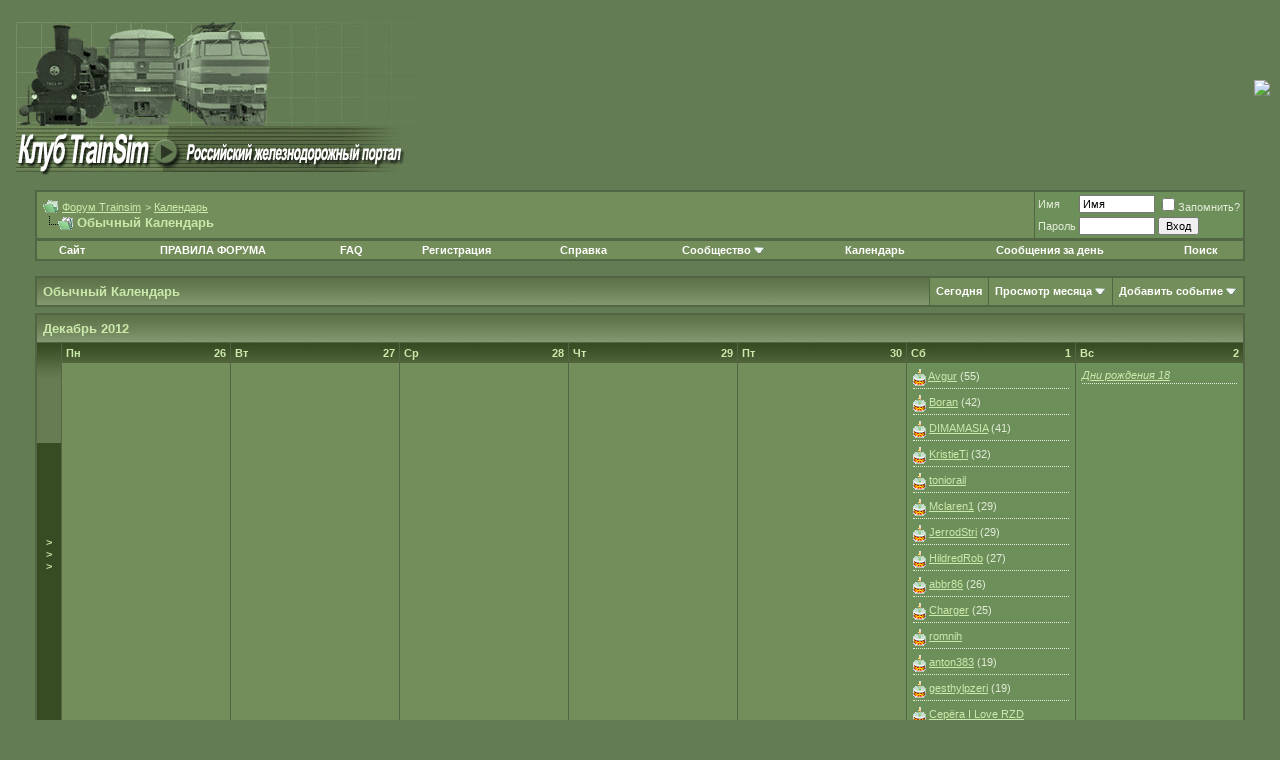

--- FILE ---
content_type: text/html; charset=windows-1251
request_url: http://www.trainsim.ru/forum/calendar.php?s=2c151995b7aa388e98a3e2efeba2c3eb
body_size: 17703
content:
<!DOCTYPE html PUBLIC "-//W3C//DTD XHTML 1.0 Transitional//EN" "http://www.w3.org/TR/xhtml1/DTD/xhtml1-transitional.dtd">
<html xmlns="http://www.w3.org/1999/xhtml" dir="ltr" lang="ru">
<head>
<meta http-equiv="Content-Type" content="text/html; charset=windows-1251" />
<meta name="generator" content="vBulletin 3.8.12 by vBS" />

<meta name="keywords" content="Дополнения. Маршруты. Локомотивы. Вагоны. ЖД Видео.. Дополнения для MSTS - Microsoft Train Simulator. Маршруты. ЖД Видео. Российский подвижной состав. 2ТЭ10Л, 2ТЭ116, 2M62У, ЧМЭ3, ТЭП70, ТЭП60, 2ТЭ10В, М62, 2ТЭ10М, 3ТЭ10М, 2ТЭ10У, 3M62У, ТЭМ1, ТЭМ2, ВЛ80Т, ВЛ10, ЧС7, ЧС8, ЧС2, ЧС2Т, ЧС6, ЧС4, ВЛ85, ВЛ41, ВЛ15, ЭП1, ВЛ80С, ВЛ8/ВЛ8М, ВЛ60, ВЛ23/2ВЛ23, ВЛ80К, ВЛ80Р, ВЛ11, CСМ, ВЛ65, ВЛ80ТК, ВЛ84, ВЛ40У, ВЛ10к. Симулятор поезда. MS Train Simulator. Rail Simulator. Trainsim Club.'> <meta http-equiv='Keywords' content='MSTS Русский подвижной состав. 2ТЭ10Л, 2ТЭ116, 2M62У, ЧМЭ3, ТЭП70, ТЭП60, 2ТЭ10В, М62, 2ТЭ10У, 3M62У, ТЭМ1, ТЭМ2, 2ТЭ10М, 3ТЭ10М, ВЛ80Т, ВЛ10, ЧС7, ЧС8, ЧС2, ЧС2Т, ЧС6, ЧС4, ВЛ85, ВЛ41, ВЛ15, ЭП1, ВЛ80С, ВЛ8/ВЛ8М, ВЛ60, ВЛ23/2ВЛ23, ВЛ80К, ВЛ80Р, ВЛ11, CСМ, ВЛ65, ВЛ80ТК, ВЛ84, ВЛ40У, ВЛ10к, Train Simulator trainsim MS Train Simulator railroad railway train locomotive subway metro club поезд метро вагон симулятор рельс железная дорога железнодорожник машинист пассажир клуб хобби локомотив паравоз тепловоз электровоз мотовоз ПС подвижной состав вагон модель форум игра railsim railsimulator rail simulator жд-видео жд видео симулятор" />
<meta name="description" content="Форум дополнений для MSTS/Trainz" />


<!-- CSS Stylesheet -->
<style type="text/css" id="vbulletin_css">
/**
* vBulletin 3.8.12 by vBS CSS
* Style: 'Trainsim Green'; Style ID: 2
*/
body
{
	background: #647C54;
	color: #CAE9AB;
	font: 10pt verdana, geneva, lucida, 'lucida grande', arial, helvetica, sans-serif;
	margin: 5px 10px 10px 10px;
	padding: 0px;
}
a:link, body_alink
{
	color: #CAE9AB;
}
a:visited, body_avisited
{
	color: #CAE9AB;
}
a:hover, a:active, body_ahover
{
	color: #ABC591;
}
.page
{
	background: #647C54;
	color: #CAE9AB;
	/*url(/images/forum_bg_karelia_green.jpg)  repeat top left ....... #DDDDDD*/
}
td, th, p, li
{
	font: 10pt verdana, geneva, lucida, 'lucida grande', arial, helvetica, sans-serif;
}
.tborder
{
	background: #526645;
	color: #000000;
	border: 1px solid #526645;
}
.tcat
{
	background: #526645 url(images/gradients/ts/gradient_tcat.gif) repeat-x top left;
	color: #CAE9AB;
	font: bold 10pt verdana, geneva, lucida, 'lucida grande', arial, helvetica, sans-serif;
}
.tcat a:link, .tcat_alink
{
	color: #CAE9AB;
	text-decoration: none;
}
.tcat a:visited, .tcat_avisited
{
	color: #CAE9AB;
	text-decoration: none;
}
.tcat a:hover, .tcat a:active, .tcat_ahover
{
	color: #ABC591;
	text-decoration: underline;
}
.thead
{
	background: #384C24 url(images/gradients/ts/gradient_thead.gif) repeat-x top left;
	color: #CAE9AB;
	font: bold 11px tahoma, verdana, geneva, lucida, 'lucida grande', arial, helvetica, sans-serif;
}
.thead a:link, .thead_alink
{
	color: #CAE9AB;
}
.thead a:visited, .thead_avisited
{
	color: #CAE9AB;
}
.thead a:hover, .thead a:active, .thead_ahover
{
	color: #ABC591;
}
.tfoot
{
	background: #485C34;
	color: #CAE9AB;
}
.tfoot a:link, .tfoot_alink
{
	color: #CAE9AB;
}
.tfoot a:visited, .tfoot_avisited
{
	color: #CAE9AB;
}
.tfoot a:hover, .tfoot a:active, .tfoot_ahover
{
	color: #ABC591;
}
.alt1, .alt1Active
{
	background: #738E5A;
	color: #E2ECD8;
}
.alt2, .alt2Active
{
	background: #6D8F5A;
	color: #E2ECD8;
	/* #638252 */
}
.inlinemod
{
	background: #6D8F5A;
	color: #E2ECD8;
}
.wysiwyg
{
	background: #738E5A;
	color: #CAE9AB;
	font: 10pt verdana, geneva, lucida, 'lucida grande', arial, helvetica, sans-serif;
}
.wysiwyg a:link, .wysiwyg_alink
{
	color: #CAE9AB;
}
.wysiwyg a:visited, .wysiwyg_avisited
{
	color: #CAE9AB;
}
.wysiwyg a:hover, .wysiwyg a:active, .wysiwyg_ahover
{
	color: #ABC591;
}
textarea, .bginput
{
	font: 10pt verdana, geneva, lucida, 'lucida grande', arial, helvetica, sans-serif;
}
.bginput option, .bginput optgroup
{
	font-size: 10pt;
	font-family: verdana, geneva, lucida, 'lucida grande', arial, helvetica, sans-serif;
}
.button
{
	font: 11px verdana, geneva, lucida, 'lucida grande', arial, helvetica, sans-serif;
}
select
{
	background: #738E5A;
	color: #CAE9AB;
	font: 11px verdana, geneva, lucida, 'lucida grande', arial, helvetica, sans-serif;
}
option, optgroup
{
	font-size: 11px;
	font-family: verdana, geneva, lucida, 'lucida grande', arial, helvetica, sans-serif;
}
.smallfont
{
	font: 11px verdana, geneva, lucida, 'lucida grande', arial, helvetica, sans-serif;
}
.navbar
{
	background: #738E5A;
	color: #CAE9AB;
	font: 11px verdana, geneva, lucida, 'lucida grande', arial, helvetica, sans-serif;
}
.navbar a:link, .navbar_alink
{
	color: #CAE9AB;
}
.navbar a:visited, .navbar_avisited
{
	color: #CAE9AB;
}
.navbar a:hover, .navbar a:active, .navbar_ahover
{
	color: #ABC591;
}
.highlight
{
	color: #FF0000;
	font-weight: bold;
}
.fjsel
{
	background: #809E64;
	color: #CAE9AB;
}
.fjdpth0
{
	background: #60764b;
	color: #CAE9AB;
}
.fjdpth1
{
	background: #738E5A;
	color: #CAE9AB;
}
.panel
{
	background: #6D8F5A;
	color: #E2ECD8;
	padding: 10px;
	border: 2px outset;
}
.panelsurround
{
	background: #6D8F5A;
	color: #000000;
}
legend
{
	color: #22229C;
	font: 11px tahoma, verdana, geneva, lucida, 'lucida grande', arial, helvetica, sans-serif;
}
.vbmenu_control
{
	background: #738E5A;
	color: #CAE9AB;
	font: bold 11px tahoma, verdana, geneva, lucida, 'lucida grande', arial, helvetica, sans-serif;
	padding: 3px 6px 3px 6px;
	white-space: nowrap;
}
.vbmenu_control a:link, .vbmenu_control_alink
{
	color: #FFFFFF;
	text-decoration: none;
}
.vbmenu_control a:visited, .vbmenu_control_avisited
{
	color: #FFFFFF;
	text-decoration: none;
}
.vbmenu_control a:hover, .vbmenu_control a:active, .vbmenu_control_ahover
{
	color: #FFFFFF;
	text-decoration: underline;
}
.vbmenu_popup
{
	background: #738E5A;
	color: #CAE9AB;
	border: 1px solid #0B198C;
}
.vbmenu_option
{
	background: #738E5A;
	color: #CAE9AB;
	font: 11px verdana, geneva, lucida, 'lucida grande', arial, helvetica, sans-serif;
	white-space: nowrap;
	cursor: pointer;
}
.vbmenu_option a:link, .vbmenu_option_alink
{
	color: #22229C;
	text-decoration: none;
}
.vbmenu_option a:visited, .vbmenu_option_avisited
{
	color: #22229C;
	text-decoration: none;
}
.vbmenu_option a:hover, .vbmenu_option a:active, .vbmenu_option_ahover
{
	color: #FFFFFF;
	text-decoration: none;
}
.vbmenu_hilite
{
	background: #738E5A;
	color: #FFFFFF;
	font: 11px verdana, geneva, lucida, 'lucida grande', arial, helvetica, sans-serif;
	white-space: nowrap;
	cursor: pointer;
}
.vbmenu_hilite a:link, .vbmenu_hilite_alink
{
	color: #FFFFFF;
	text-decoration: none;
}
.vbmenu_hilite a:visited, .vbmenu_hilite_avisited
{
	color: #FFFFFF;
	text-decoration: none;
}
.vbmenu_hilite a:hover, .vbmenu_hilite a:active, .vbmenu_hilite_ahover
{
	color: #FFFFFF;
	text-decoration: none;
}
/* ***** styling for 'big' usernames on postbit etc. ***** */
.bigusername { font-size: 14pt; }

/* ***** small padding on 'thead' elements ***** */
td.thead, th.thead, div.thead { padding: 4px; }

/* ***** basic styles for multi-page nav elements */
.pagenav a { text-decoration: none; }
.pagenav td { padding: 2px 4px 2px 4px; }

/* ***** de-emphasized text */
.shade, a.shade:link, a.shade:visited { color: #777777; text-decoration: none; }
a.shade:active, a.shade:hover { color: #FF4400; text-decoration: underline; }
.tcat .shade, .thead .shade, .tfoot .shade { color: #DDDDDD; }

/* ***** define margin and font-size for elements inside panels ***** */
.fieldset { margin-bottom: 6px; }
.fieldset, .fieldset td, .fieldset p, .fieldset li { font-size: 11px; }
.moderatorColor { color: #A93D27; }
.adminColor { color:#A93D27;; font-weight: bold;}
.developerColor { color: #FE9001; }
.externalDeveloperColor { color: #95e201; }

.leftThanksBit { font-size: 9px;}
.mainThanksDiv { font-size: 10px;}
</style>
<link rel="stylesheet" type="text/css" href="clientscript/vbulletin_important.css?v=3812vbs" />


<!-- / CSS Stylesheet -->

<script type="text/javascript" src="clientscript/yui/yahoo-dom-event/yahoo-dom-event.js?v=3812vbs"></script>
<script type="text/javascript" src="clientscript/yui/connection/connection-min.js?v=3812vbs"></script>
<script type="text/javascript">
<!--
var SESSIONURL = "s=0398dcdd4c45b73d0f194fedeb612039&";
var SECURITYTOKEN = "guest";
var IMGDIR_MISC = "images/misc/ts";
var vb_disable_ajax = parseInt("0", 10);
// -->
</script>
<script type="text/javascript" src="clientscript/vbulletin_global.js?v=3812vbs"></script>
<script type="text/javascript" src="clientscript/vbulletin_menu.js?v=3812vbs"></script>


	<link rel="alternate" type="application/rss+xml" title="Форум Trainsim RSS Feed" href="external.php?type=RSS2" />
	

<title>Форум Trainsim - Календарь</title>
</head>
<body>
<!-- logo -->
<a name="top"></a>
<table border="0" width="100%" cellpadding="0" cellspacing="0" align="center">
<tr>
	<td align="left"><a href="index.php?s=0398dcdd4c45b73d0f194fedeb612039">

<img src="images/ts/ts.gif" border="0" alt="Форум Trainsim" /></a>
</td>
	<td align="right" id="header_right_cell">
		&nbsp;<img src="http://www.trainsim.ru/images/el20.gif">
	</td>
</tr>
</table>
<!-- /logo -->

<!-- content table -->
<!-- open content container -->

<div align="center">
	<div class="page" style="width:100%; text-align:left">
		<div style="padding:0px 25px 0px 25px" align="left">





<br />

<!-- breadcrumb, login, pm info -->
<table class="tborder" cellpadding="6" cellspacing="1" border="0" width="100%" align="center">
<tr>
	<td class="alt1" width="100%">
		
			<table cellpadding="0" cellspacing="0" border="0">
			<tr valign="bottom">
				<td><a href="#" onclick="history.back(1); return false;"><img src="images/misc/ts/navbits_start.gif" alt="Вернуться" border="0" /></a></td>
				<td>&nbsp;</td>
				<td width="100%"><span class="navbar"><a href="index.php?s=0398dcdd4c45b73d0f194fedeb612039" accesskey="1">Форум Trainsim</a></span> 
	<span class="navbar">&gt; <a href="calendar.php?s=0398dcdd4c45b73d0f194fedeb612039">Календарь</a></span>

</td>
			</tr>
			<tr>
				<td class="navbar" style="font-size:10pt; padding-top:1px" colspan="3"><a href="/forum/calendar.php?s=2c151995b7aa388e98a3e2efeba2c3eb"><img class="inlineimg" src="images/misc/ts/navbits_finallink_ltr.gif" alt="Перезагрузить страницу" border="0" /></a> <strong>
	Обычный Календарь

</strong></td>
			</tr>
			</table>
		
	</td>

	<td class="alt2" nowrap="nowrap" style="padding:0px">
		<!-- login form -->
		<form action="login.php?do=login" method="post" onsubmit="md5hash(vb_login_password, vb_login_md5password, vb_login_md5password_utf, 0)">
		<script type="text/javascript" src="clientscript/vbulletin_md5.js?v=3812vbs"></script>
		<table cellpadding="0" cellspacing="3" border="0">
		<tr>
			<td class="smallfont" style="white-space: nowrap;"><label for="navbar_username">Имя</label></td>
			<td><input type="text" class="bginput" style="font-size: 11px" name="vb_login_username" id="navbar_username" size="10" accesskey="u" tabindex="101" value="Имя" onfocus="if (this.value == 'Имя') this.value = '';" /></td>
			<td class="smallfont" nowrap="nowrap"><label for="cb_cookieuser_navbar"><input type="checkbox" name="cookieuser" value="1" tabindex="103" id="cb_cookieuser_navbar" accesskey="c" />Запомнить?</label></td>
		</tr>
		<tr>
			<td class="smallfont"><label for="navbar_password">Пароль</label></td>
			<td><input type="password" class="bginput" style="font-size: 11px" name="vb_login_password" id="navbar_password" size="10" tabindex="102" /></td>
			<td><input type="submit" class="button" value="Вход" tabindex="104" title="Введите ваше имя пользователя и пароль, чтобы войти, или нажмите кнопку 'Регистрация', чтобы зарегистрироваться." accesskey="s" /></td>
		</tr>
		</table>
		<input type="hidden" name="s" value="0398dcdd4c45b73d0f194fedeb612039" />
		<input type="hidden" name="securitytoken" value="guest" />
		<input type="hidden" name="do" value="login" />
		<input type="hidden" name="vb_login_md5password" />
		<input type="hidden" name="vb_login_md5password_utf" />
		</form>
		<!-- / login form -->
	</td>

</tr>
</table>
<!-- / breadcrumb, login, pm info -->

<!-- nav buttons bar -->
<div class="tborder" style="padding:1px; border-top-width:0px">
	<table cellpadding="0" cellspacing="0" border="0" width="100%" align="center">
	<tr align="center">

 <td class="vbmenu_control">
           <a href='/'>Сайт</a>
                </td>
 
                <td class="vbmenu_control">
                <a href="/forum/showthread.php?t=44">ПРАВИЛА ФОРУМА</a>
                </td>
 
                <td class="vbmenu_control">
                <a href="http://faq.trainsim.ru/">FAQ</a>
                </td>

		
		
			<td class="vbmenu_control"><a href="register.php?s=0398dcdd4c45b73d0f194fedeb612039" rel="nofollow">Регистрация</a></td>
		
		
		<td class="vbmenu_control"><a rel="help" href="faq.php?s=0398dcdd4c45b73d0f194fedeb612039" accesskey="5">Справка</a></td>
		
			<td class="vbmenu_control"><a id="community" href="/forum/calendar.php?&amp;nojs=1#community" rel="nofollow" accesskey="6">Сообщество</a> <script type="text/javascript"> vbmenu_register("community"); </script></td>
		
		<td class="vbmenu_control"><a href="calendar.php?s=0398dcdd4c45b73d0f194fedeb612039">Календарь</a></td>
		
			
				
				<td class="vbmenu_control"><a href="search.php?s=0398dcdd4c45b73d0f194fedeb612039&amp;do=getdaily" accesskey="2">Сообщения за день</a></td>
				
				<td class="vbmenu_control"><a id="navbar_search" href="search.php?s=0398dcdd4c45b73d0f194fedeb612039" accesskey="4" rel="nofollow">Поиск</a> </td>
			
			
		
		
		
		</tr>
	</table>
</div>
<!-- / nav buttons bar -->

<br />






<!-- NAVBAR POPUP MENUS -->

	
	<!-- community link menu -->
	<div class="vbmenu_popup" id="community_menu" style="display:none;margin-top:3px" align="left">
		<table cellpadding="4" cellspacing="1" border="0">
		<tr><td class="thead">Ссылки сообщества</td></tr>
		
		
					<tr><td class="vbmenu_option"><a href="group.php?s=0398dcdd4c45b73d0f194fedeb612039">Социальные группы</a></td></tr>
		
		
		
		
			<tr><td class="vbmenu_option"><a href="memberlist.php?s=0398dcdd4c45b73d0f194fedeb612039">Пользователи</a></td></tr>
		
		
		</table>
	</div>
	<!-- / community link menu -->
	
	
	
	<!-- header quick search form -->
	<div class="vbmenu_popup" id="navbar_search_menu" style="display:none;margin-top:3px" align="left">
		<table cellpadding="4" cellspacing="1" border="0">
		<tr>
			<td class="thead">Поиск по форуму</td>
		</tr>
		<tr>
			<td class="vbmenu_option" title="nohilite">

<h3>Яндекс:</h3>
<!-- alex-hack: yandex search -->
<div class="yandexform" onclick="return {type: 2, logo: 'rb', arrow: true, webopt: false, websearch: false, bg: '#647C54', fg: '#D3F4B2', fontsize: 12, suggest: false, site_suggest: true, encoding: '', language: 'ru'}"><form action="/forum/search_yandex.php" method="get"><input type="hidden" name="searchid" value="1765487"/><input name="text"/><input type="submit" value="Найти"/></form></div><script type="text/javascript" src="http://site.yandex.net/load/form/1/form.js" charset="utf-8"></script>

<h3>Google:</h3>
<a href="/forum/search_google.php">Искать с помощью Google</a>

<h3>Встроенный поиск:</h3>

				<form action="search.php?do=process" method="post">

					<input type="hidden" name="do" value="process" />
					<input type="hidden" name="quicksearch" value="1" />
					<input type="hidden" name="childforums" value="1" />
					<input type="hidden" name="exactname" value="1" />
					<input type="hidden" name="s" value="0398dcdd4c45b73d0f194fedeb612039" />
					<input type="hidden" name="securitytoken" value="guest" />
					<div><input type="text" class="bginput" name="query" size="25" tabindex="1001" /><input type="submit" class="button" value="Вперёд" tabindex="1004" /></div>
					<div style="margin-top:6px">
						<label for="rb_nb_sp0"><input type="radio" name="showposts" value="0" id="rb_nb_sp0" tabindex="1002" checked="checked" />Отобразить темы</label>
						&nbsp;
						<label for="rb_nb_sp1"><input type="radio" name="showposts" value="1" id="rb_nb_sp1" tabindex="1003" />Отображать сообщения</label>
					</div>
				</form>
			</td>
		</tr>
		
		<tr>
			<td class="vbmenu_option"><a href="tags.php?s=0398dcdd4c45b73d0f194fedeb612039" rel="nofollow">Поиск по метке</a></td>
		</tr>
		
		<tr>
			<td class="vbmenu_option"><a href="search.php?s=0398dcdd4c45b73d0f194fedeb612039" accesskey="4" rel="nofollow">Расширенный поиск</a></td>
		</tr>
		<tr>
	<td class="vbmenu_option"><a href="post_thanks.php?s=0398dcdd4c45b73d0f194fedeb612039&amp;do=findallthanks">Найти все сообщения с благодарностями</a></td>
</tr>
		</table>
	</div>
	<!-- / header quick search form -->
	
	
	
<!-- / NAVBAR POPUP MENUS -->

<!-- PAGENAV POPUP -->
	<div class="vbmenu_popup" id="pagenav_menu" style="display:none">
		<table cellpadding="4" cellspacing="1" border="0">
		<tr>
			<td class="thead" nowrap="nowrap">К странице...</td>
		</tr>
		<tr>
			<td class="vbmenu_option" title="nohilite">
			<form action="index.php" method="get" onsubmit="return this.gotopage()" id="pagenav_form">
				<input type="text" class="bginput" id="pagenav_itxt" style="font-size:11px" size="4" />
				<input type="button" class="button" id="pagenav_ibtn" value="Вперёд" />
			</form>
			</td>
		</tr>
		</table>
	</div>
<!-- / PAGENAV POPUP -->






<!--

<center>
<p>Уважаемые пользователи. <b>Произошло изменение в системе авторизации форума.
Если вы не можете залогиниться - удалите куки в браузере.</b> </p>
</center>

-->

<div style="padding:0px 0px 6px 0px">

	<table class="tborder" cellpadding="6" cellspacing="1" border="0" width="100%" align="center">
	<tr>
		<td class="tcat" width="100%">Обычный Календарь</td>

		
			<td class="vbmenu_control"><a href="calendar.php?s=0398dcdd4c45b73d0f194fedeb612039&amp;c=1&amp;month=1&amp;year=2026">Сегодня</a></td>
			<td class="vbmenu_control" id="cal_mode">
				
				
					<a href="/forum/calendar.php?&amp;nojs=1#goto_viewtype">Просмотр месяца</a>
				
				
				<script type="text/javascript"> vbmenu_register("cal_mode"); </script>
			</td>
			<td class="vbmenu_control" id="add_event"><a href="#goto_newevent">Добавить событие</a> <script type="text/javascript"> vbmenu_register("add_event"); </script></td>
		

	</tr>
	</table>

	

</div>


<!-- popup menus -->

<!-- mode menu -->
<div class="vbmenu_popup" id="cal_mode_menu" style="display:none">
	<table cellpadding="4" cellspacing="1" border="0">
	<tr>
		<td class="thead">Режим календаря</td>
	</tr>
	<tr>
		
			<td class="vbmenu_option">
				<img class="inlineimg" src="images/misc/ts/calendar_icon.gif" alt="Просмотр недели" border="0" />
				<a href="calendar.php?s=0398dcdd4c45b73d0f194fedeb612039&amp;c=1&amp;do=displayweek">Просмотр недели</a>
			</td>
		
	</tr>
	<tr>
		
			<td class="vbmenu_option" title="nohilite">
				<img class="inlineimg" src="images/misc/ts/calendar_icon.gif" alt="Просмотр месяца" border="0" />
				<strong>Просмотр месяца</strong>
			</td>
		
	</tr>
	<tr>
		
			<td class="vbmenu_option">
				<img class="inlineimg" src="images/misc/ts/calendar_icon.gif" alt="Просмотр года" border="0" />
				<a href="calendar.php?s=0398dcdd4c45b73d0f194fedeb612039&amp;c=1&amp;do=displayyear&amp;year=">Просмотр года</a>
			</td>
		
	</tr>
	</table>
</div>
<!-- / mode menu -->

<!-- add event menu -->
<div class="vbmenu_popup" id="add_event_menu" style="display:none">
	<table cellpadding="4" cellspacing="1" border="0">
	<tr>
		<td class="thead">Добавить событие</td>
	</tr>
	<tr>
		<td class="vbmenu_option">
			<img class="inlineimg" src="images/misc/ts/calendar_icon.gif" alt="Событие на весь день" border="0" />
			<a href="calendar.php?s=0398dcdd4c45b73d0f194fedeb612039&amp;do=add&amp;type=single&amp;c=1">Событие на весь день</a>
		</td>
	</tr>
	<tr>
		<td class="vbmenu_option">
			<img class="inlineimg" src="images/misc/ts/calendar_icon.gif" alt="Событие на период" border="0" />
			<a href="calendar.php?s=0398dcdd4c45b73d0f194fedeb612039&amp;do=add&amp;c=1">Событие на период</a>
		</td>
	</tr>
	<tr>
		<td class="vbmenu_option">
			<img class="inlineimg" src="images/misc/ts/calendar_icon.gif" alt="Периодическое событие" border="0" />
			<a href="calendar.php?s=0398dcdd4c45b73d0f194fedeb612039&amp;do=add&amp;type=recur&amp;c=1">Периодическое событие</a>
		</td>
	</tr>
	</table>
</div>
<!-- / add event menu -->

<!-- / popup menus -->

















		</div>
	</div>
</div>

<!-- / close content container -->
<!-- open content container -->

<div align="center">
	<div class="page" style="width:100%; text-align:left">
		<div style="padding:0px 25px 0px 25px" align="left">


<table class="tborder" cellpadding="6" cellspacing="1" border="0" width="100%" align="center">
<tr>
	<td class="tcat" colspan="8"><a href="calendar.php?s=0398dcdd4c45b73d0f194fedeb612039&amp;month=12&amp;year=2012&amp;c=1&amp;do=displaymonth">Декабрь 2012</a></td>
</tr>
<tr valign="top">
	<td class="thead" width="2%" align="center" valign="middle"><a href="calendar.php?s=0398dcdd4c45b73d0f194fedeb612039&amp;c=1&amp;week=1353888000&amp;do=displayweek&amp;month=12" title="Посмотреть эту неделю подробно" style="font-family:arial,sans-serif; text-decoration:none">&gt;<br />&gt;<br />&gt;</a></td>
	<td height="50" width="14%" style="padding:0px" class="alt1">
	<div class="thead">
		<span style="float:right">26</span>
		Пн
	</div>
	&nbsp;
</td>
<td height="50" width="14%" style="padding:0px" class="alt1">
	<div class="thead">
		<span style="float:right">27</span>
		Вт
	</div>
	&nbsp;
</td>
<td height="50" width="14%" style="padding:0px" class="alt1">
	<div class="thead">
		<span style="float:right">28</span>
		Ср
	</div>
	&nbsp;
</td>
<td height="50" width="14%" style="padding:0px" class="alt1">
	<div class="thead">
		<span style="float:right">29</span>
		Чт
	</div>
	&nbsp;
</td>
<td height="50" width="14%" style="padding:0px" class="alt1">
	<div class="thead">
		<span style="float:right">30</span>
		Пт
	</div>
	&nbsp;
</td>

	<td class="alt2" height="50" width="14%" style="padding:0px">

<div class="thead">
	<span style="float:right">
		
			1
		
	</span>
	Сб
</div>
<div style="padding:6px">
	
		<div class="smallfont" style="margin-bottom:6px; padding-bottom:2px; border-bottom:1px dotted">
	<img class="inlineimg" src="images/misc/ts/birthday_small.gif" alt="" />
	<a href="member.php?s=0398dcdd4c45b73d0f194fedeb612039&amp;u=865"><!--У Avgur день рождения-->Avgur</a>
	(55)
</div><div class="smallfont" style="margin-bottom:6px; padding-bottom:2px; border-bottom:1px dotted">
	<img class="inlineimg" src="images/misc/ts/birthday_small.gif" alt="" />
	<a href="member.php?s=0398dcdd4c45b73d0f194fedeb612039&amp;u=121477"><!--У Boran день рождения-->Boran</a>
	(42)
</div><div class="smallfont" style="margin-bottom:6px; padding-bottom:2px; border-bottom:1px dotted">
	<img class="inlineimg" src="images/misc/ts/birthday_small.gif" alt="" />
	<a href="member.php?s=0398dcdd4c45b73d0f194fedeb612039&amp;u=96038"><!--У DIMAMASIA день рождения-->DIMAMASIA</a>
	(41)
</div><div class="smallfont" style="margin-bottom:6px; padding-bottom:2px; border-bottom:1px dotted">
	<img class="inlineimg" src="images/misc/ts/birthday_small.gif" alt="" />
	<a href="member.php?s=0398dcdd4c45b73d0f194fedeb612039&amp;u=115655"><!--У KristieTi день рождения-->KristieTi</a>
	(32)
</div><div class="smallfont" style="margin-bottom:6px; padding-bottom:2px; border-bottom:1px dotted">
	<img class="inlineimg" src="images/misc/ts/birthday_small.gif" alt="" />
	<a href="member.php?s=0398dcdd4c45b73d0f194fedeb612039&amp;u=117304"><!--У toniorail день рождения-->toniorail</a>
	
</div><div class="smallfont" style="margin-bottom:6px; padding-bottom:2px; border-bottom:1px dotted">
	<img class="inlineimg" src="images/misc/ts/birthday_small.gif" alt="" />
	<a href="member.php?s=0398dcdd4c45b73d0f194fedeb612039&amp;u=39834"><!--У Mclaren1 день рождения-->Mclaren1</a>
	(29)
</div><div class="smallfont" style="margin-bottom:6px; padding-bottom:2px; border-bottom:1px dotted">
	<img class="inlineimg" src="images/misc/ts/birthday_small.gif" alt="" />
	<a href="member.php?s=0398dcdd4c45b73d0f194fedeb612039&amp;u=136561"><!--У JerrodStri день рождения-->JerrodStri</a>
	(29)
</div><div class="smallfont" style="margin-bottom:6px; padding-bottom:2px; border-bottom:1px dotted">
	<img class="inlineimg" src="images/misc/ts/birthday_small.gif" alt="" />
	<a href="member.php?s=0398dcdd4c45b73d0f194fedeb612039&amp;u=129700"><!--У HildredRob день рождения-->HildredRob</a>
	(27)
</div><div class="smallfont" style="margin-bottom:6px; padding-bottom:2px; border-bottom:1px dotted">
	<img class="inlineimg" src="images/misc/ts/birthday_small.gif" alt="" />
	<a href="member.php?s=0398dcdd4c45b73d0f194fedeb612039&amp;u=110495"><!--У abbr86 день рождения-->abbr86</a>
	(26)
</div><div class="smallfont" style="margin-bottom:6px; padding-bottom:2px; border-bottom:1px dotted">
	<img class="inlineimg" src="images/misc/ts/birthday_small.gif" alt="" />
	<a href="member.php?s=0398dcdd4c45b73d0f194fedeb612039&amp;u=1392"><!--У Charger день рождения-->Charger</a>
	(25)
</div><div class="smallfont" style="margin-bottom:6px; padding-bottom:2px; border-bottom:1px dotted">
	<img class="inlineimg" src="images/misc/ts/birthday_small.gif" alt="" />
	<a href="member.php?s=0398dcdd4c45b73d0f194fedeb612039&amp;u=115191"><!--У romnih день рождения-->romnih</a>
	
</div><div class="smallfont" style="margin-bottom:6px; padding-bottom:2px; border-bottom:1px dotted">
	<img class="inlineimg" src="images/misc/ts/birthday_small.gif" alt="" />
	<a href="member.php?s=0398dcdd4c45b73d0f194fedeb612039&amp;u=20794"><!--У anton383 день рождения-->anton383</a>
	(19)
</div><div class="smallfont" style="margin-bottom:6px; padding-bottom:2px; border-bottom:1px dotted">
	<img class="inlineimg" src="images/misc/ts/birthday_small.gif" alt="" />
	<a href="member.php?s=0398dcdd4c45b73d0f194fedeb612039&amp;u=118006"><!--У gesthylpzeri день рождения-->gesthylpzeri</a>
	(19)
</div><div class="smallfont" style="margin-bottom:6px; padding-bottom:2px; border-bottom:1px dotted">
	<img class="inlineimg" src="images/misc/ts/birthday_small.gif" alt="" />
	<a href="member.php?s=0398dcdd4c45b73d0f194fedeb612039&amp;u=112086"><!--У Серёга I Love RZD день рождения-->Серёга I Love RZD</a>
	
</div><div class="smallfont" style="margin-bottom:6px; padding-bottom:2px; border-bottom:1px dotted">
	<img class="inlineimg" src="images/misc/ts/birthday_small.gif" alt="" />
	<a href="member.php?s=0398dcdd4c45b73d0f194fedeb612039&amp;u=5958"><!--У sima_1987 день рождения-->sima_1987</a>
	(14)
</div>
	
	
		
	
</div>
</td>

	<td class="alt2" height="50" width="14%" style="padding:0px">

<div class="thead">
	<span style="float:right">
		
			2
		
	</span>
	Вс
</div>
<div style="padding:6px">
	
		<div class="smallfont" style="margin-bottom:6px; padding-bottom:2px; border-bottom:1px dotted">
			<!--<strong>&raquo;</strong>--> <em><a href="calendar.php?s=0398dcdd4c45b73d0f194fedeb612039&amp;do=getinfo&amp;day=2012-12-2&amp;c=1" title="doubletear, funalpha, digitalfresh, arseniy5, жорж, malchik, buygameskeys2010, climb, pankeratlu, diehard777, MarilynnCo, KarinaScan, asemurto, Denis.84, pshalker, b2soft, rmojito, Алонджек">Дни рождения 18</a></em>
		</div>
	
	
		
	
</div>
</td>

</tr>
<tr valign="top">
	<td class="thead" width="2%" align="center" valign="middle"><a href="calendar.php?s=0398dcdd4c45b73d0f194fedeb612039&amp;c=1&amp;week=1354492800&amp;do=displayweek&amp;month=12" title="Посмотреть эту неделю подробно" style="font-family:arial,sans-serif; text-decoration:none">&gt;<br />&gt;<br />&gt;</a></td>
	
	<td class="alt2" height="50" width="14%" style="padding:0px">

<div class="thead">
	<span style="float:right">
		
			3
		
	</span>
	Пн
</div>
<div style="padding:6px">
	
		<div class="smallfont" style="margin-bottom:6px; padding-bottom:2px; border-bottom:1px dotted">
			<!--<strong>&raquo;</strong>--> <em><a href="calendar.php?s=0398dcdd4c45b73d0f194fedeb612039&amp;do=getinfo&amp;day=2012-12-3&amp;c=1" title="aloneberry, 1slava, FINN71, FerdinandJ, edik, a1265, TaylorElde, skycrystal, Dekobraz, EdmundBren, sayantk, Antari, koi, CARNAGE, fianecisib, Eugene Khan, dronoff, flyer, Валера, paradiseenter, Mars12">Дни рождения 21</a></em>
		</div>
	
	
		
	
</div>
</td>

	<td class="alt2" height="50" width="14%" style="padding:0px">

<div class="thead">
	<span style="float:right">
		
			4
		
	</span>
	Вт
</div>
<div style="padding:6px">
	
		<div class="smallfont" style="margin-bottom:6px; padding-bottom:2px; border-bottom:1px dotted">
			<!--<strong>&raquo;</strong>--> <em><a href="calendar.php?s=0398dcdd4c45b73d0f194fedeb612039&amp;do=getinfo&amp;day=2012-12-4&amp;c=1" title="rgterry49, trancer, fedosejev777, константин анатольевич, placeplace, Злой Фотограф, paustonnarvo, Дизелист, Deb604420, ShaynaKnor, Денис Сиряк, JanetGille, jaks86, АДУЧ, Богдан-СТЖТ, Frantz, РООМА, Mr.Turbo, EvgeniyKusnetsov, WorldDelete, вова0214">Дни рождения 21</a></em>
		</div>
	
	
		
	
</div>
</td>

	<td class="alt2" height="50" width="14%" style="padding:0px">

<div class="thead">
	<span style="float:right">
		
			5
		
	</span>
	Ср
</div>
<div style="padding:6px">
	
		<div class="smallfont" style="margin-bottom:6px; padding-bottom:2px; border-bottom:1px dotted">
			<!--<strong>&raquo;</strong>--> <em><a href="calendar.php?s=0398dcdd4c45b73d0f194fedeb612039&amp;do=getinfo&amp;day=2012-12-5&amp;c=1" title="tesluk, Александр Гущин, KatriceFar, evgeniyanin, CynthiaWat, Dmitriy S, Рома0512, LionelPack, DanieleW39, gurulo1980, VicNik, Donecal, reds05, MarceloFie, NetStranger, Gorin357, Антон01, svyatogor2007, Varyag86, Кирилл1990, SapFrox, нурсултан, Andrii, geba, Костяныч, bossgreen, Кот Машинист, AcEx">Дни рождения 28</a></em>
		</div>
	
	
		
	
</div>
</td>

	<td class="alt2" height="50" width="14%" style="padding:0px">

<div class="thead">
	<span style="float:right">
		
			6
		
	</span>
	Чт
</div>
<div style="padding:6px">
	
		<div class="smallfont" style="margin-bottom:6px; padding-bottom:2px; border-bottom:1px dotted">
	<img class="inlineimg" src="images/misc/ts/birthday_small.gif" alt="" />
	<a href="member.php?s=0398dcdd4c45b73d0f194fedeb612039&amp;u=138391"><!--У lionflame день рождения-->lionflame</a>
	(59)
</div><div class="smallfont" style="margin-bottom:6px; padding-bottom:2px; border-bottom:1px dotted">
	<img class="inlineimg" src="images/misc/ts/birthday_small.gif" alt="" />
	<a href="member.php?s=0398dcdd4c45b73d0f194fedeb612039&amp;u=122324"><!--У PaigeTaft4 день рождения-->PaigeTaft4</a>
	(39)
</div><div class="smallfont" style="margin-bottom:6px; padding-bottom:2px; border-bottom:1px dotted">
	<img class="inlineimg" src="images/misc/ts/birthday_small.gif" alt="" />
	<a href="member.php?s=0398dcdd4c45b73d0f194fedeb612039&amp;u=128904"><!--У LatashaWar день рождения-->LatashaWar</a>
	(39)
</div><div class="smallfont" style="margin-bottom:6px; padding-bottom:2px; border-bottom:1px dotted">
	<img class="inlineimg" src="images/misc/ts/birthday_small.gif" alt="" />
	<a href="member.php?s=0398dcdd4c45b73d0f194fedeb612039&amp;u=138649"><!--У KayleeMill день рождения-->KayleeMill</a>
	(36)
</div><div class="smallfont" style="margin-bottom:6px; padding-bottom:2px; border-bottom:1px dotted">
	<img class="inlineimg" src="images/misc/ts/birthday_small.gif" alt="" />
	<a href="member.php?s=0398dcdd4c45b73d0f194fedeb612039&amp;u=129671"><!--У ElviaKiel4 день рождения-->ElviaKiel4</a>
	(34)
</div><div class="smallfont" style="margin-bottom:6px; padding-bottom:2px; border-bottom:1px dotted">
	<img class="inlineimg" src="images/misc/ts/birthday_small.gif" alt="" />
	<a href="member.php?s=0398dcdd4c45b73d0f194fedeb612039&amp;u=129937"><!--У ChesterHib день рождения-->ChesterHib</a>
	(28)
</div><div class="smallfont" style="margin-bottom:6px; padding-bottom:2px; border-bottom:1px dotted">
	<img class="inlineimg" src="images/misc/ts/birthday_small.gif" alt="" />
	<a href="member.php?s=0398dcdd4c45b73d0f194fedeb612039&amp;u=7522"><!--У Mars2008 день рождения-->Mars2008</a>
	(27)
</div><div class="smallfont" style="margin-bottom:6px; padding-bottom:2px; border-bottom:1px dotted">
	<img class="inlineimg" src="images/misc/ts/birthday_small.gif" alt="" />
	<a href="member.php?s=0398dcdd4c45b73d0f194fedeb612039&amp;u=127360"><!--У MichaelaPa день рождения-->MichaelaPa</a>
	(27)
</div><div class="smallfont" style="margin-bottom:6px; padding-bottom:2px; border-bottom:1px dotted">
	<img class="inlineimg" src="images/misc/ts/birthday_small.gif" alt="" />
	<a href="member.php?s=0398dcdd4c45b73d0f194fedeb612039&amp;u=129665"><!--У LouanneCar день рождения-->LouanneCar</a>
	(27)
</div><div class="smallfont" style="margin-bottom:6px; padding-bottom:2px; border-bottom:1px dotted">
	<img class="inlineimg" src="images/misc/ts/birthday_small.gif" alt="" />
	<a href="member.php?s=0398dcdd4c45b73d0f194fedeb612039&amp;u=371"><!--У Kulibin день рождения-->Kulibin</a>
	(25)
</div><div class="smallfont" style="margin-bottom:6px; padding-bottom:2px; border-bottom:1px dotted">
	<img class="inlineimg" src="images/misc/ts/birthday_small.gif" alt="" />
	<a href="member.php?s=0398dcdd4c45b73d0f194fedeb612039&amp;u=118951"><!--У egor0612 день рождения-->egor0612</a>
	(23)
</div><div class="smallfont" style="margin-bottom:6px; padding-bottom:2px; border-bottom:1px dotted">
	<img class="inlineimg" src="images/misc/ts/birthday_small.gif" alt="" />
	<a href="member.php?s=0398dcdd4c45b73d0f194fedeb612039&amp;u=117887"><!--У hellishfire день рождения-->hellishfire</a>
	(22)
</div><div class="smallfont" style="margin-bottom:6px; padding-bottom:2px; border-bottom:1px dotted">
	<img class="inlineimg" src="images/misc/ts/birthday_small.gif" alt="" />
	<a href="member.php?s=0398dcdd4c45b73d0f194fedeb612039&amp;u=120105"><!--У Артём Владыкин день рождения-->Артём Владыкин</a>
	
</div><div class="smallfont" style="margin-bottom:6px; padding-bottom:2px; border-bottom:1px dotted">
	<img class="inlineimg" src="images/misc/ts/birthday_small.gif" alt="" />
	<a href="member.php?s=0398dcdd4c45b73d0f194fedeb612039&amp;u=120986"><!--У MishaLeukhov день рождения-->MishaLeukhov</a>
	(10)
</div>
	
	
		
	
</div>
</td>

	<td class="alt2" height="50" width="14%" style="padding:0px">

<div class="thead">
	<span style="float:right">
		
			7
		
	</span>
	Пт
</div>
<div style="padding:6px">
	
		<div class="smallfont" style="margin-bottom:6px; padding-bottom:2px; border-bottom:1px dotted">
			<!--<strong>&raquo;</strong>--> <em><a href="calendar.php?s=0398dcdd4c45b73d0f194fedeb612039&amp;do=getinfo&amp;day=2012-12-7&amp;c=1" title="sergey-starez, neodragon, Kassie56Z6, linguus, RoslynKile, CurtG8020, linkenergy, turboenter, roostoos, Alexx, Героин, aninbatri, latestbuygames1983, Tuner, alivemedia, DAK, Greshnik">Дни рождения 17</a></em>
		</div>
	
	
		
	
</div>
</td>

	<td class="alt2" height="50" width="14%" style="padding:0px">

<div class="thead">
	<span style="float:right">
		
			8
		
	</span>
	Сб
</div>
<div style="padding:6px">
	
		<div class="smallfont" style="margin-bottom:6px; padding-bottom:2px; border-bottom:1px dotted">
			<!--<strong>&raquo;</strong>--> <em><a href="calendar.php?s=0398dcdd4c45b73d0f194fedeb612039&amp;do=getinfo&amp;day=2012-12-8&amp;c=1" title="neirosoft, dumkar, igor1971, vinu, Reagan66S, JoleenGdd, RandellStu, RYPIesha0, владимир ник, Seymour316, FerminFeli, Нур, arcticenergy, bazjka, Локомот, demka1982, Коля Муравьев, vulfik911, климентий, 2тэ10м, saneek46, AlexandrRyk, skona, Dimon123, Nikolay Gavrilow, Anscenic, КИРИ">Дни рождения 27</a></em>
		</div>
	
	
		
	
</div>
</td>

	<td class="alt2" height="50" width="14%" style="padding:0px">

<div class="thead">
	<span style="float:right">
		
			9
		
	</span>
	Вс
</div>
<div style="padding:6px">
	
		<div class="smallfont" style="margin-bottom:6px; padding-bottom:2px; border-bottom:1px dotted">
			<!--<strong>&raquo;</strong>--> <em><a href="calendar.php?s=0398dcdd4c45b73d0f194fedeb612039&amp;do=getinfo&amp;day=2012-12-9&amp;c=1" title="sunurban, richchoco, RositaHoll, MiraRowntr, LeeStoker, Ozzi, lastwind, GayleDDFS, DrusillaEl, MaribelBro, Друг машиниста, Ким Чен Ир, BelindaMon, DANi_FiLTH, Serega1, artyomsid, tearuser, electricclever, матвей2000">Дни рождения 19</a></em>
		</div>
	
	
		
	
</div>
</td>

</tr>
<tr valign="top">
	<td class="thead" width="2%" align="center" valign="middle"><a href="calendar.php?s=0398dcdd4c45b73d0f194fedeb612039&amp;c=1&amp;week=1355097600&amp;do=displayweek&amp;month=12" title="Посмотреть эту неделю подробно" style="font-family:arial,sans-serif; text-decoration:none">&gt;<br />&gt;<br />&gt;</a></td>
	
	<td class="alt2" height="50" width="14%" style="padding:0px">

<div class="thead">
	<span style="float:right">
		
			10
		
	</span>
	Пн
</div>
<div style="padding:6px">
	
		<div class="smallfont" style="margin-bottom:6px; padding-bottom:2px; border-bottom:1px dotted">
			<!--<strong>&raquo;</strong>--> <em><a href="calendar.php?s=0398dcdd4c45b73d0f194fedeb612039&amp;do=getinfo&amp;day=2012-12-10&amp;c=1" title="mintsoul, smersh, KaleyMorro, BrianSchoe, haspwolf, TroyA9596, RamonaPaxs, TracyAdame, STAVRNSK, STAVR78, leonidj, Bartolomiu, mike36, ArlieW427, macreyn, САНЯ ЧЕЛ, Jackalkiller, norduser, Raven01, vasyanya89, VasyaIvanov, spilner, nameless">Дни рождения 23</a></em>
		</div>
	
	
		
	
</div>
</td>

	<td class="alt2" height="50" width="14%" style="padding:0px">

<div class="thead">
	<span style="float:right">
		
			11
		
	</span>
	Вт
</div>
<div style="padding:6px">
	
		<div class="smallfont" style="margin-bottom:6px; padding-bottom:2px; border-bottom:1px dotted">
			<!--<strong>&raquo;</strong>--> <em><a href="calendar.php?s=0398dcdd4c45b73d0f194fedeb612039&amp;do=getinfo&amp;day=2012-12-11&amp;c=1" title="clearrock, VAM, FallonMccl, werewolf, JamalAlt9, BlackLis, EdwardDrc, Mark Kromvel, AdaBernard, GlenAcheso, DaveOlivar, MarilouCed, SabinaBelm, JohnWhitin, FOETaren7, romangel, Валёк ПЧ-14, Mr.Voron, Kelena, Victor167, Mikhail1998, Станислав Шишкин, Егор 27">Дни рождения 23</a></em>
		</div>
	
	
		
	
</div>
</td>

	<td class="alt2" height="50" width="14%" style="padding:0px">

<div class="thead">
	<span style="float:right">
		
			12
		
	</span>
	Ср
</div>
<div style="padding:6px">
	
		<div class="smallfont" style="margin-bottom:6px; padding-bottom:2px; border-bottom:1px dotted">
			<!--<strong>&raquo;</strong>--> <em><a href="calendar.php?s=0398dcdd4c45b73d0f194fedeb612039&amp;do=getinfo&amp;day=2012-12-12&amp;c=1" title="lemondouble, Владимир Иванович, totalparadise, basicfox, otherrespect, MasterShifu, lidiaw, AkLeMator, Lomanta, BennyKroeg, te1212, Digger, serega, KaktyZ, Konin, 928, KeNMaR, Olegmoskcva">Дни рождения 18</a></em>
		</div>
	
	
		
	
</div>
</td>

	<td class="alt2" height="50" width="14%" style="padding:0px">

<div class="thead">
	<span style="float:right">
		
			13
		
	</span>
	Чт
</div>
<div style="padding:6px">
	
		<div class="smallfont" style="margin-bottom:6px; padding-bottom:2px; border-bottom:1px dotted">
	<img class="inlineimg" src="images/misc/ts/birthday_small.gif" alt="" />
	<a href="member.php?s=0398dcdd4c45b73d0f194fedeb612039&amp;u=51679"><!--У gervladger день рождения-->gervladger</a>
	(48)
</div><div class="smallfont" style="margin-bottom:6px; padding-bottom:2px; border-bottom:1px dotted">
	<img class="inlineimg" src="images/misc/ts/birthday_small.gif" alt="" />
	<a href="member.php?s=0398dcdd4c45b73d0f194fedeb612039&amp;u=139658"><!--У linkcash день рождения-->linkcash</a>
	(48)
</div><div class="smallfont" style="margin-bottom:6px; padding-bottom:2px; border-bottom:1px dotted">
	<img class="inlineimg" src="images/misc/ts/birthday_small.gif" alt="" />
	<a href="member.php?s=0398dcdd4c45b73d0f194fedeb612039&amp;u=114870"><!--У stels13 день рождения-->stels13</a>
	
</div><div class="smallfont" style="margin-bottom:6px; padding-bottom:2px; border-bottom:1px dotted">
	<img class="inlineimg" src="images/misc/ts/birthday_small.gif" alt="" />
	<a href="member.php?s=0398dcdd4c45b73d0f194fedeb612039&amp;u=109836"><!--У kalmah70 день рождения-->kalmah70</a>
	(42)
</div><div class="smallfont" style="margin-bottom:6px; padding-bottom:2px; border-bottom:1px dotted">
	<img class="inlineimg" src="images/misc/ts/birthday_small.gif" alt="" />
	<a href="member.php?s=0398dcdd4c45b73d0f194fedeb612039&amp;u=118026"><!--У mvdrf день рождения-->mvdrf</a>
	(42)
</div><div class="smallfont" style="margin-bottom:6px; padding-bottom:2px; border-bottom:1px dotted">
	<img class="inlineimg" src="images/misc/ts/birthday_small.gif" alt="" />
	<a href="member.php?s=0398dcdd4c45b73d0f194fedeb612039&amp;u=122907"><!--У YasminJami день рождения-->YasminJami</a>
	(41)
</div><div class="smallfont" style="margin-bottom:6px; padding-bottom:2px; border-bottom:1px dotted">
	<img class="inlineimg" src="images/misc/ts/birthday_small.gif" alt="" />
	<a href="member.php?s=0398dcdd4c45b73d0f194fedeb612039&amp;u=128394"><!--У Jewel31O6 день рождения-->Jewel31O6</a>
	(41)
</div><div class="smallfont" style="margin-bottom:6px; padding-bottom:2px; border-bottom:1px dotted">
	<img class="inlineimg" src="images/misc/ts/birthday_small.gif" alt="" />
	<a href="member.php?s=0398dcdd4c45b73d0f194fedeb612039&amp;u=134973"><!--У KentonKent день рождения-->KentonKent</a>
	(36)
</div><div class="smallfont" style="margin-bottom:6px; padding-bottom:2px; border-bottom:1px dotted">
	<img class="inlineimg" src="images/misc/ts/birthday_small.gif" alt="" />
	<a href="member.php?s=0398dcdd4c45b73d0f194fedeb612039&amp;u=125"><!--У Max-RZD день рождения-->Max-RZD</a>
	
</div><div class="smallfont" style="margin-bottom:6px; padding-bottom:2px; border-bottom:1px dotted">
	<img class="inlineimg" src="images/misc/ts/birthday_small.gif" alt="" />
	<a href="member.php?s=0398dcdd4c45b73d0f194fedeb612039&amp;u=614"><!--У avator день рождения-->avator</a>
	(26)
</div><div class="smallfont" style="margin-bottom:6px; padding-bottom:2px; border-bottom:1px dotted">
	<img class="inlineimg" src="images/misc/ts/birthday_small.gif" alt="" />
	<a href="member.php?s=0398dcdd4c45b73d0f194fedeb612039&amp;u=112298"><!--У Александр Коротнев день рождения-->Александр Коротнев</a>
	(24)
</div><div class="smallfont" style="margin-bottom:6px; padding-bottom:2px; border-bottom:1px dotted">
	<img class="inlineimg" src="images/misc/ts/birthday_small.gif" alt="" />
	<a href="member.php?s=0398dcdd4c45b73d0f194fedeb612039&amp;u=27250"><!--У Vavan13 день рождения-->Vavan13</a>
	(22)
</div><div class="smallfont" style="margin-bottom:6px; padding-bottom:2px; border-bottom:1px dotted">
	<img class="inlineimg" src="images/misc/ts/birthday_small.gif" alt="" />
	<a href="member.php?s=0398dcdd4c45b73d0f194fedeb612039&amp;u=138930"><!--У goodlord день рождения-->goodlord</a>
	(20)
</div><div class="smallfont" style="margin-bottom:6px; padding-bottom:2px; border-bottom:1px dotted">
	<img class="inlineimg" src="images/misc/ts/birthday_small.gif" alt="" />
	<a href="member.php?s=0398dcdd4c45b73d0f194fedeb612039&amp;u=19455"><!--У Серж день рождения-->Серж</a>
	
</div><div class="smallfont" style="margin-bottom:6px; padding-bottom:2px; border-bottom:1px dotted">
	<img class="inlineimg" src="images/misc/ts/birthday_small.gif" alt="" />
	<a href="member.php?s=0398dcdd4c45b73d0f194fedeb612039&amp;u=140496"><!--У Роман Самарин день рождения-->Роман Самарин</a>
	(12)
</div>
	
	
		
	
</div>
</td>

	<td class="alt2" height="50" width="14%" style="padding:0px">

<div class="thead">
	<span style="float:right">
		
			14
		
	</span>
	Пт
</div>
<div style="padding:6px">
	
		<div class="smallfont" style="margin-bottom:6px; padding-bottom:2px; border-bottom:1px dotted">
			<!--<strong>&raquo;</strong>--> <em><a href="calendar.php?s=0398dcdd4c45b73d0f194fedeb612039&amp;do=getinfo&amp;day=2012-12-14&amp;c=1" title="spiderturbo, WendyRohr4, nightfun, YFBRobbie, DorrisRuny, LeliaBuck, servergood, DiKom, NovellaStr, TommyCrowl, JesseGoose, timonpaxa, S21, d.kravets, Дед Кирилл, Димка, russianitalian, flameghost, energygood, speedghost, RaMdZeZ70, RFRZD, Petya2009">Дни рождения 23</a></em>
		</div>
	
	
		
	
</div>
</td>

	<td class="alt2" height="50" width="14%" style="padding:0px">

<div class="thead">
	<span style="float:right">
		
			15
		
	</span>
	Сб
</div>
<div style="padding:6px">
	
		<div class="smallfont" style="margin-bottom:6px; padding-bottom:2px; border-bottom:1px dotted">
			<!--<strong>&raquo;</strong>--> <em><a href="calendar.php?s=0398dcdd4c45b73d0f194fedeb612039&amp;do=getinfo&amp;day=2012-12-15&amp;c=1" title="alexpar, winneralone, Dika, GracieKula, JewellMorw, dmi2035, Portretov, trainy, Сергей777, ATELionel6, Иванн, FinlayDenn, redreal, Evgen82, Casual, ZimA, Sergej8899">Дни рождения 17</a></em>
		</div>
	
	
		
	
</div>
</td>

	<td class="alt2" height="50" width="14%" style="padding:0px">

<div class="thead">
	<span style="float:right">
		
			16
		
	</span>
	Вс
</div>
<div style="padding:6px">
	
		<div class="smallfont" style="margin-bottom:6px; padding-bottom:2px; border-bottom:1px dotted">
	<img class="inlineimg" src="images/misc/ts/birthday_small.gif" alt="" />
	<a href="member.php?s=0398dcdd4c45b73d0f194fedeb612039&amp;u=139010"><!--У metalplayer день рождения-->metalplayer</a>
	(46)
</div><div class="smallfont" style="margin-bottom:6px; padding-bottom:2px; border-bottom:1px dotted">
	<img class="inlineimg" src="images/misc/ts/birthday_small.gif" alt="" />
	<a href="member.php?s=0398dcdd4c45b73d0f194fedeb612039&amp;u=126710"><!--У JeanetteD9 день рождения-->JeanetteD9</a>
	(39)
</div><div class="smallfont" style="margin-bottom:6px; padding-bottom:2px; border-bottom:1px dotted">
	<img class="inlineimg" src="images/misc/ts/birthday_small.gif" alt="" />
	<a href="member.php?s=0398dcdd4c45b73d0f194fedeb612039&amp;u=123407"><!--У zaza5 день рождения-->zaza5</a>
	(35)
</div><div class="smallfont" style="margin-bottom:6px; padding-bottom:2px; border-bottom:1px dotted">
	<img class="inlineimg" src="images/misc/ts/birthday_small.gif" alt="" />
	<a href="member.php?s=0398dcdd4c45b73d0f194fedeb612039&amp;u=127282"><!--У CTIDeloras день рождения-->CTIDeloras</a>
	(35)
</div><div class="smallfont" style="margin-bottom:6px; padding-bottom:2px; border-bottom:1px dotted">
	<img class="inlineimg" src="images/misc/ts/birthday_small.gif" alt="" />
	<a href="member.php?s=0398dcdd4c45b73d0f194fedeb612039&amp;u=138011"><!--У freerespect день рождения-->freerespect</a>
	(35)
</div><div class="smallfont" style="margin-bottom:6px; padding-bottom:2px; border-bottom:1px dotted">
	<img class="inlineimg" src="images/misc/ts/birthday_small.gif" alt="" />
	<a href="member.php?s=0398dcdd4c45b73d0f194fedeb612039&amp;u=139102"><!--У energyinstall день рождения-->energyinstall</a>
	(35)
</div><div class="smallfont" style="margin-bottom:6px; padding-bottom:2px; border-bottom:1px dotted">
	<img class="inlineimg" src="images/misc/ts/birthday_small.gif" alt="" />
	<a href="member.php?s=0398dcdd4c45b73d0f194fedeb612039&amp;u=1185"><!--У Gri день рождения-->Gri</a>
	(32)
</div><div class="smallfont" style="margin-bottom:6px; padding-bottom:2px; border-bottom:1px dotted">
	<img class="inlineimg" src="images/misc/ts/birthday_small.gif" alt="" />
	<a href="member.php?s=0398dcdd4c45b73d0f194fedeb612039&amp;u=118259"><!--У Кусачаяутка день рождения-->Кусачаяутка</a>
	
</div><div class="smallfont" style="margin-bottom:6px; padding-bottom:2px; border-bottom:1px dotted">
	<img class="inlineimg" src="images/misc/ts/birthday_small.gif" alt="" />
	<a href="member.php?s=0398dcdd4c45b73d0f194fedeb612039&amp;u=120404"><!--У AthenaGove день рождения-->AthenaGove</a>
	(30)
</div><div class="smallfont" style="margin-bottom:6px; padding-bottom:2px; border-bottom:1px dotted">
	<img class="inlineimg" src="images/misc/ts/birthday_small.gif" alt="" />
	<a href="member.php?s=0398dcdd4c45b73d0f194fedeb612039&amp;u=120942"><!--У vladimir 1-3 день рождения-->vladimir 1-3</a>
	(28)
</div><div class="smallfont" style="margin-bottom:6px; padding-bottom:2px; border-bottom:1px dotted">
	<img class="inlineimg" src="images/misc/ts/birthday_small.gif" alt="" />
	<a href="member.php?s=0398dcdd4c45b73d0f194fedeb612039&amp;u=4910"><!--У Romeo день рождения-->Romeo</a>
	(27)
</div><div class="smallfont" style="margin-bottom:6px; padding-bottom:2px; border-bottom:1px dotted">
	<img class="inlineimg" src="images/misc/ts/birthday_small.gif" alt="" />
	<a href="member.php?s=0398dcdd4c45b73d0f194fedeb612039&amp;u=17562"><!--У Rvovan4iks день рождения-->Rvovan4iks</a>
	(27)
</div><div class="smallfont" style="margin-bottom:6px; padding-bottom:2px; border-bottom:1px dotted">
	<img class="inlineimg" src="images/misc/ts/birthday_small.gif" alt="" />
	<a href="member.php?s=0398dcdd4c45b73d0f194fedeb612039&amp;u=138008"><!--У highprogram день рождения-->highprogram</a>
	(27)
</div><div class="smallfont" style="margin-bottom:6px; padding-bottom:2px; border-bottom:1px dotted">
	<img class="inlineimg" src="images/misc/ts/birthday_small.gif" alt="" />
	<a href="member.php?s=0398dcdd4c45b73d0f194fedeb612039&amp;u=74376"><!--У House M.D. день рождения-->House M.D.</a>
	(21)
</div><div class="smallfont" style="margin-bottom:6px; padding-bottom:2px; border-bottom:1px dotted">
	<img class="inlineimg" src="images/misc/ts/birthday_small.gif" alt="" />
	<a href="member.php?s=0398dcdd4c45b73d0f194fedeb612039&amp;u=120047"><!--У lumen день рождения-->lumen</a>
	(11)
</div>
	
	
		
	
</div>
</td>

</tr>
<tr valign="top">
	<td class="thead" width="2%" align="center" valign="middle"><a href="calendar.php?s=0398dcdd4c45b73d0f194fedeb612039&amp;c=1&amp;week=1355702400&amp;do=displayweek&amp;month=12" title="Посмотреть эту неделю подробно" style="font-family:arial,sans-serif; text-decoration:none">&gt;<br />&gt;<br />&gt;</a></td>
	
	<td class="alt2" height="50" width="14%" style="padding:0px">

<div class="thead">
	<span style="float:right">
		
			17
		
	</span>
	Пн
</div>
<div style="padding:6px">
	
		<div class="smallfont" style="margin-bottom:6px; padding-bottom:2px; border-bottom:1px dotted">
			<!--<strong>&raquo;</strong>--> <em><a href="calendar.php?s=0398dcdd4c45b73d0f194fedeb612039&amp;do=getinfo&amp;day=2012-12-17&amp;c=1" title="fullsport, Lesnik29, RalfVanbur, StormyCant, deepsky, SabinaPack, pithon, LettieCorb, mordvin10, scepakefic, Gottestod, SoniaOrtiz, Mirra, Buka, KraigGerst, JeremyRobe, evgeshka89, Fred96, Zema, basicpower, Strava95">Дни рождения 21</a></em>
		</div>
	
	
		
	
</div>
</td>

	<td class="alt2" height="50" width="14%" style="padding:0px">

<div class="thead">
	<span style="float:right">
		
			18
		
	</span>
	Вт
</div>
<div style="padding:6px">
	
		<div class="smallfont" style="margin-bottom:6px; padding-bottom:2px; border-bottom:1px dotted">
			<!--<strong>&raquo;</strong>--> <em><a href="calendar.php?s=0398dcdd4c45b73d0f194fedeb612039&amp;do=getinfo&amp;day=2012-12-18&amp;c=1" title="kozlov20, nordlucky, dallo45, RoseannMat, solutionkiss, cashlord, Dim, BrendanDly, Alexander_LV, OANK, Магистр-Джедай, DavidaWith, GladisBadg, Александр_Спб, bankist, Alexanderspb, lowraider, Ch3xov, ДМБ, nickvlz, EgorDruzhinin, Горбушка, 3ayka, YunaZMan, Монгол Шуудан, Lemon@, PerschinG, StuFF, EL21, prycks3001, AstanhIIVAn, Timoxa, RACE, maksimon, Айли Линн, GRIFE-6">Дни рождения 36</a></em>
		</div>
	
	
		
	
</div>
</td>

	<td class="alt2" height="50" width="14%" style="padding:0px">

<div class="thead">
	<span style="float:right">
		
			19
		
	</span>
	Ср
</div>
<div style="padding:6px">
	
		<div class="smallfont" style="margin-bottom:6px; padding-bottom:2px; border-bottom:1px dotted">
			<!--<strong>&raquo;</strong>--> <em><a href="calendar.php?s=0398dcdd4c45b73d0f194fedeb612039&amp;do=getinfo&amp;day=2012-12-19&amp;c=1" title="TimeTraveller, kingrock, turboabout, Николай Щ, nextfish, CarinaWink, Faraon, plovets, WilburWood, MarisolPyl, fighterlove, Samson, andreich, РоманСГП, deanflp, maximus 84, Vodolaz, blackboss, LeX314, Shock, down">Дни рождения 21</a></em>
		</div>
	
	
		
	
</div>
</td>

	<td class="alt2" height="50" width="14%" style="padding:0px">

<div class="thead">
	<span style="float:right">
		
			20
		
	</span>
	Чт
</div>
<div style="padding:6px">
	
		<div class="smallfont" style="margin-bottom:6px; padding-bottom:2px; border-bottom:1px dotted">
			<!--<strong>&raquo;</strong>--> <em><a href="calendar.php?s=0398dcdd4c45b73d0f194fedeb612039&amp;do=getinfo&amp;day=2012-12-20&amp;c=1" title="ghostenter, oneheart, oleg40a47t, NatashaDel, AlvaShowal, AbrahamCon, Диспетчер, Michel, DorotheaSe, Igorekha, MonicaSamu, GREIDER, Kastet2, Silverlightur, GilbertoFr, Vovil, otcakudirt, Валик, Nixon, simen, CHs4z Tom, gutny, neoonline, Alex1998, Shiro Issaall">Дни рождения 25</a></em>
		</div>
	
	
		
	
</div>
</td>

	<td class="alt2" height="50" width="14%" style="padding:0px">

<div class="thead">
	<span style="float:right">
		
			21
		
	</span>
	Пт
</div>
<div style="padding:6px">
	
		<div class="smallfont" style="margin-bottom:6px; padding-bottom:2px; border-bottom:1px dotted">
			<!--<strong>&raquo;</strong>--> <em><a href="calendar.php?s=0398dcdd4c45b73d0f194fedeb612039&amp;do=getinfo&amp;day=2012-12-21&amp;c=1" title="optimizeknight, Gorynych, ElyseNowak, mintbloom, IsabelleVa, Vlad, Ветиринер, Smuglyi, reine noire, Hanna78626, crystaltear, djjoid, enigma, supermax, Bacek09, ukrop, smirnov228">Дни рождения 17</a></em>
		</div>
	
	
		
	
</div>
</td>

	<td class="alt2" height="50" width="14%" style="padding:0px">

<div class="thead">
	<span style="float:right">
		
			22
		
	</span>
	Сб
</div>
<div style="padding:6px">
	
		<div class="smallfont" style="margin-bottom:6px; padding-bottom:2px; border-bottom:1px dotted">
			<!--<strong>&raquo;</strong>--> <em><a href="calendar.php?s=0398dcdd4c45b73d0f194fedeb612039&amp;do=getinfo&amp;day=2012-12-22&amp;c=1" title="alphadeep, greenlast, sergey511, nppinto, realexpert, VictorSchu, rate, MathewTan, SangBradfi, Laurinda54, dus2k, ClarkUmber, UnaCaro20, Миша, fakel, Lucho, ElRoberto, flashbrave, bober-rzd">Дни рождения 19</a></em>
		</div>
	
	
		
	
</div>
</td>

	<td class="alt2" height="50" width="14%" style="padding:0px">

<div class="thead">
	<span style="float:right">
		
			23
		
	</span>
	Вс
</div>
<div style="padding:6px">
	
		<div class="smallfont" style="margin-bottom:6px; padding-bottom:2px; border-bottom:1px dotted">
	<img class="inlineimg" src="images/misc/ts/birthday_small.gif" alt="" />
	<a href="member.php?s=0398dcdd4c45b73d0f194fedeb612039&amp;u=138014"><!--У setuphigh день рождения-->setuphigh</a>
	(57)
</div><div class="smallfont" style="margin-bottom:6px; padding-bottom:2px; border-bottom:1px dotted">
	<img class="inlineimg" src="images/misc/ts/birthday_small.gif" alt="" />
	<a href="member.php?s=0398dcdd4c45b73d0f194fedeb612039&amp;u=138730"><!--У ShantaeRud день рождения-->ShantaeRud</a>
	(39)
</div><div class="smallfont" style="margin-bottom:6px; padding-bottom:2px; border-bottom:1px dotted">
	<img class="inlineimg" src="images/misc/ts/birthday_small.gif" alt="" />
	<a href="member.php?s=0398dcdd4c45b73d0f194fedeb612039&amp;u=129468"><!--У HayleyRowe день рождения-->HayleyRowe</a>
	(36)
</div><div class="smallfont" style="margin-bottom:6px; padding-bottom:2px; border-bottom:1px dotted">
	<img class="inlineimg" src="images/misc/ts/birthday_small.gif" alt="" />
	<a href="member.php?s=0398dcdd4c45b73d0f194fedeb612039&amp;u=127038"><!--У ArnoldPoli день рождения-->ArnoldPoli</a>
	(34)
</div><div class="smallfont" style="margin-bottom:6px; padding-bottom:2px; border-bottom:1px dotted">
	<img class="inlineimg" src="images/misc/ts/birthday_small.gif" alt="" />
	<a href="member.php?s=0398dcdd4c45b73d0f194fedeb612039&amp;u=1448"><!--У makc78rus день рождения-->makc78rus</a>
	(29)
</div><div class="smallfont" style="margin-bottom:6px; padding-bottom:2px; border-bottom:1px dotted">
	<img class="inlineimg" src="images/misc/ts/birthday_small.gif" alt="" />
	<a href="member.php?s=0398dcdd4c45b73d0f194fedeb612039&amp;u=109949"><!--У zika83 день рождения-->zika83</a>
	(29)
</div><div class="smallfont" style="margin-bottom:6px; padding-bottom:2px; border-bottom:1px dotted">
	<img class="inlineimg" src="images/misc/ts/birthday_small.gif" alt="" />
	<a href="member.php?s=0398dcdd4c45b73d0f194fedeb612039&amp;u=139214"><!--У shadowtiger день рождения-->shadowtiger</a>
	(28)
</div><div class="smallfont" style="margin-bottom:6px; padding-bottom:2px; border-bottom:1px dotted">
	<img class="inlineimg" src="images/misc/ts/birthday_small.gif" alt="" />
	<a href="member.php?s=0398dcdd4c45b73d0f194fedeb612039&amp;u=19033"><!--У Firewire день рождения-->Firewire</a>
	(27)
</div><div class="smallfont" style="margin-bottom:6px; padding-bottom:2px; border-bottom:1px dotted">
	<img class="inlineimg" src="images/misc/ts/birthday_small.gif" alt="" />
	<a href="member.php?s=0398dcdd4c45b73d0f194fedeb612039&amp;u=119756"><!--У MontyLocke день рождения-->MontyLocke</a>
	(27)
</div><div class="smallfont" style="margin-bottom:6px; padding-bottom:2px; border-bottom:1px dotted">
	<img class="inlineimg" src="images/misc/ts/birthday_small.gif" alt="" />
	<a href="member.php?s=0398dcdd4c45b73d0f194fedeb612039&amp;u=138903"><!--У zoomfox день рождения-->zoomfox</a>
	(27)
</div><div class="smallfont" style="margin-bottom:6px; padding-bottom:2px; border-bottom:1px dotted">
	<img class="inlineimg" src="images/misc/ts/birthday_small.gif" alt="" />
	<a href="member.php?s=0398dcdd4c45b73d0f194fedeb612039&amp;u=1429"><!--У petrotrain день рождения-->petrotrain</a>
	(25)
</div><div class="smallfont" style="margin-bottom:6px; padding-bottom:2px; border-bottom:1px dotted">
	<img class="inlineimg" src="images/misc/ts/birthday_small.gif" alt="" />
	<a href="member.php?s=0398dcdd4c45b73d0f194fedeb612039&amp;u=3712"><!--У NEICROMANTER день рождения-->NEICROMANTER</a>
	(22)
</div><div class="smallfont" style="margin-bottom:6px; padding-bottom:2px; border-bottom:1px dotted">
	<img class="inlineimg" src="images/misc/ts/birthday_small.gif" alt="" />
	<a href="member.php?s=0398dcdd4c45b73d0f194fedeb612039&amp;u=18380"><!--У CAPONE день рождения-->CAPONE</a>
	(22)
</div><div class="smallfont" style="margin-bottom:6px; padding-bottom:2px; border-bottom:1px dotted">
	<img class="inlineimg" src="images/misc/ts/birthday_small.gif" alt="" />
	<a href="member.php?s=0398dcdd4c45b73d0f194fedeb612039&amp;u=118390"><!--У ED9MK-0119 день рождения-->ED9MK-0119</a>
	(19)
</div><div class="smallfont" style="margin-bottom:6px; padding-bottom:2px; border-bottom:1px dotted">
	<img class="inlineimg" src="images/misc/ts/birthday_small.gif" alt="" />
	<a href="member.php?s=0398dcdd4c45b73d0f194fedeb612039&amp;u=113691"><!--У sprin5 день рождения-->sprin5</a>
	(18)
</div>
	
	
		
	
</div>
</td>

</tr>
<tr valign="top">
	<td class="thead" width="2%" align="center" valign="middle"><a href="calendar.php?s=0398dcdd4c45b73d0f194fedeb612039&amp;c=1&amp;week=1356307200&amp;do=displayweek&amp;month=12" title="Посмотреть эту неделю подробно" style="font-family:arial,sans-serif; text-decoration:none">&gt;<br />&gt;<br />&gt;</a></td>
	
	<td class="alt2" height="50" width="14%" style="padding:0px">

<div class="thead">
	<span style="float:right">
		
			24
		
	</span>
	Пн
</div>
<div style="padding:6px">
	
		<div class="smallfont" style="margin-bottom:6px; padding-bottom:2px; border-bottom:1px dotted">
			<!--<strong>&raquo;</strong>--> <em><a href="calendar.php?s=0398dcdd4c45b73d0f194fedeb612039&amp;do=getinfo&amp;day=2012-12-24&amp;c=1" title="Рус1975, АлександрC, respectmint, priboi, Alex1976, DianSwain, olekit, StellaMcGu, TressaTrou, MonteMcCoi, SerOshka, MelMcCombi, Vasesuali, P-Ray, Саид, mihoy, kostyaglazun, antikus, Stas3ds, jipehes, Skythe, ixykotiz, DenS">Дни рождения 23</a></em>
		</div>
	
	
		
	
</div>
</td>

	<td class="alt2" height="50" width="14%" style="padding:0px">

<div class="thead">
	<span style="float:right">
		
			25
		
	</span>
	Вт
</div>
<div style="padding:6px">
	
		<div class="smallfont" style="margin-bottom:6px; padding-bottom:2px; border-bottom:1px dotted">
			<!--<strong>&raquo;</strong>--> <em><a href="calendar.php?s=0398dcdd4c45b73d0f194fedeb612039&amp;do=getinfo&amp;day=2012-12-25&amp;c=1" title="neonight, alexcat, alex8888, KelleyAdai, Dmitrii V, ClaudioBea, VickieL382, KristinVal, morozov, wasiliy7777, Body Postavsky, MASHINIST-MSTS, mashinist-trainssim, ShereeRodm, sunnext, PoppyMacke, Vadim9717, Igroman MSTS, Shamka, Nikitas, The nameless, Alex Kruk, kissoptimize, Sasha25121998, Stepkin333">Дни рождения 25</a></em>
		</div>
	
	
		
	
</div>
</td>

	<td class="alt2" height="50" width="14%" style="padding:0px">

<div class="thead">
	<span style="float:right">
		
			26
		
	</span>
	Ср
</div>
<div style="padding:6px">
	
		<div class="smallfont" style="margin-bottom:6px; padding-bottom:2px; border-bottom:1px dotted">
	<img class="inlineimg" src="images/misc/ts/birthday_small.gif" alt="" />
	<a href="member.php?s=0398dcdd4c45b73d0f194fedeb612039&amp;u=25184"><!--У gen5540 день рождения-->gen5540</a>
	(40)
</div><div class="smallfont" style="margin-bottom:6px; padding-bottom:2px; border-bottom:1px dotted">
	<img class="inlineimg" src="images/misc/ts/birthday_small.gif" alt="" />
	<a href="member.php?s=0398dcdd4c45b73d0f194fedeb612039&amp;u=126052"><!--У AnnetteJet день рождения-->AnnetteJet</a>
	(38)
</div><div class="smallfont" style="margin-bottom:6px; padding-bottom:2px; border-bottom:1px dotted">
	<img class="inlineimg" src="images/misc/ts/birthday_small.gif" alt="" />
	<a href="member.php?s=0398dcdd4c45b73d0f194fedeb612039&amp;u=128306"><!--У DarrylGooc день рождения-->DarrylGooc</a>
	(38)
</div><div class="smallfont" style="margin-bottom:6px; padding-bottom:2px; border-bottom:1px dotted">
	<img class="inlineimg" src="images/misc/ts/birthday_small.gif" alt="" />
	<a href="member.php?s=0398dcdd4c45b73d0f194fedeb612039&amp;u=130405"><!--У HueyEgge32 день рождения-->HueyEgge32</a>
	(38)
</div><div class="smallfont" style="margin-bottom:6px; padding-bottom:2px; border-bottom:1px dotted">
	<img class="inlineimg" src="images/misc/ts/birthday_small.gif" alt="" />
	<a href="member.php?s=0398dcdd4c45b73d0f194fedeb612039&amp;u=134497"><!--У ZTNFermin3 день рождения-->ZTNFermin3</a>
	(36)
</div><div class="smallfont" style="margin-bottom:6px; padding-bottom:2px; border-bottom:1px dotted">
	<img class="inlineimg" src="images/misc/ts/birthday_small.gif" alt="" />
	<a href="member.php?s=0398dcdd4c45b73d0f194fedeb612039&amp;u=134984"><!--У SeleneN808 день рождения-->SeleneN808</a>
	(36)
</div><div class="smallfont" style="margin-bottom:6px; padding-bottom:2px; border-bottom:1px dotted">
	<img class="inlineimg" src="images/misc/ts/birthday_small.gif" alt="" />
	<a href="member.php?s=0398dcdd4c45b73d0f194fedeb612039&amp;u=129890"><!--У MoisesShic день рождения-->MoisesShic</a>
	(35)
</div><div class="smallfont" style="margin-bottom:6px; padding-bottom:2px; border-bottom:1px dotted">
	<img class="inlineimg" src="images/misc/ts/birthday_small.gif" alt="" />
	<a href="member.php?s=0398dcdd4c45b73d0f194fedeb612039&amp;u=116265"><!--У MaryaKrym день рождения-->MaryaKrym</a>
	(30)
</div><div class="smallfont" style="margin-bottom:6px; padding-bottom:2px; border-bottom:1px dotted">
	<img class="inlineimg" src="images/misc/ts/birthday_small.gif" alt="" />
	<a href="member.php?s=0398dcdd4c45b73d0f194fedeb612039&amp;u=129197"><!--У DarrelKlei день рождения-->DarrelKlei</a>
	(30)
</div><div class="smallfont" style="margin-bottom:6px; padding-bottom:2px; border-bottom:1px dotted">
	<img class="inlineimg" src="images/misc/ts/birthday_small.gif" alt="" />
	<a href="member.php?s=0398dcdd4c45b73d0f194fedeb612039&amp;u=119014"><!--У Роман1987 день рождения-->Роман1987</a>
	
</div><div class="smallfont" style="margin-bottom:6px; padding-bottom:2px; border-bottom:1px dotted">
	<img class="inlineimg" src="images/misc/ts/birthday_small.gif" alt="" />
	<a href="member.php?s=0398dcdd4c45b73d0f194fedeb612039&amp;u=28577"><!--У Muxa день рождения-->Muxa</a>
	(19)
</div><div class="smallfont" style="margin-bottom:6px; padding-bottom:2px; border-bottom:1px dotted">
	<img class="inlineimg" src="images/misc/ts/birthday_small.gif" alt="" />
	<a href="member.php?s=0398dcdd4c45b73d0f194fedeb612039&amp;u=119990"><!--У LLIypuk3 день рождения-->LLIypuk3</a>
	(18)
</div><div class="smallfont" style="margin-bottom:6px; padding-bottom:2px; border-bottom:1px dotted">
	<img class="inlineimg" src="images/misc/ts/birthday_small.gif" alt="" />
	<a href="member.php?s=0398dcdd4c45b73d0f194fedeb612039&amp;u=10326"><!--У VTL день рождения-->VTL</a>
	(17)
</div><div class="smallfont" style="margin-bottom:6px; padding-bottom:2px; border-bottom:1px dotted">
	<img class="inlineimg" src="images/misc/ts/birthday_small.gif" alt="" />
	<a href="member.php?s=0398dcdd4c45b73d0f194fedeb612039&amp;u=122974"><!--У Александр Александрович день рождения-->Александр Александрович</a>
	
</div>
	
	
		
	
</div>
</td>

	<td class="alt2" height="50" width="14%" style="padding:0px">

<div class="thead">
	<span style="float:right">
		
			27
		
	</span>
	Чт
</div>
<div style="padding:6px">
	
		<div class="smallfont" style="margin-bottom:6px; padding-bottom:2px; border-bottom:1px dotted">
			<!--<strong>&raquo;</strong>--> <em><a href="calendar.php?s=0398dcdd4c45b73d0f194fedeb612039&amp;do=getinfo&amp;day=2012-12-27&amp;c=1" title="rockspider, DominicDay, bosslink, fishlove, Stromberg, gorik200, UKRSpencer, IvanYounge, DaveMurray, Aizek, brazhkino, begemotx, MAVRICK, stankeinee, Дмитро_УЗ, Valentin71, RUS-MAN, Th30d0R, xahjobb, imeepnesur">Дни рождения 20</a></em>
		</div>
	
	
		
	
</div>
</td>

	<td class="alt2" height="50" width="14%" style="padding:0px">

<div class="thead">
	<span style="float:right">
		
			28
		
	</span>
	Пт
</div>
<div style="padding:6px">
	
		<div class="smallfont" style="margin-bottom:6px; padding-bottom:2px; border-bottom:1px dotted">
	<img class="inlineimg" src="images/misc/ts/birthday_small.gif" alt="" />
	<a href="member.php?s=0398dcdd4c45b73d0f194fedeb612039&amp;u=111149"><!--У nik57 день рождения-->nik57</a>
	(55)
</div><div class="smallfont" style="margin-bottom:6px; padding-bottom:2px; border-bottom:1px dotted">
	<img class="inlineimg" src="images/misc/ts/birthday_small.gif" alt="" />
	<a href="member.php?s=0398dcdd4c45b73d0f194fedeb612039&amp;u=113372"><!--У пижон день рождения-->пижон</a>
	(41)
</div><div class="smallfont" style="margin-bottom:6px; padding-bottom:2px; border-bottom:1px dotted">
	<img class="inlineimg" src="images/misc/ts/birthday_small.gif" alt="" />
	<a href="member.php?s=0398dcdd4c45b73d0f194fedeb612039&amp;u=124482"><!--У MarleneGeo день рождения-->MarleneGeo</a>
	(37)
</div><div class="smallfont" style="margin-bottom:6px; padding-bottom:2px; border-bottom:1px dotted">
	<img class="inlineimg" src="images/misc/ts/birthday_small.gif" alt="" />
	<a href="member.php?s=0398dcdd4c45b73d0f194fedeb612039&amp;u=126337"><!--У JavierRuni день рождения-->JavierRuni</a>
	(34)
</div><div class="smallfont" style="margin-bottom:6px; padding-bottom:2px; border-bottom:1px dotted">
	<img class="inlineimg" src="images/misc/ts/birthday_small.gif" alt="" />
	<a href="member.php?s=0398dcdd4c45b73d0f194fedeb612039&amp;u=141826"><!--У JoyceWilho день рождения-->JoyceWilho</a>
	(32)
</div><div class="smallfont" style="margin-bottom:6px; padding-bottom:2px; border-bottom:1px dotted">
	<img class="inlineimg" src="images/misc/ts/birthday_small.gif" alt="" />
	<a href="member.php?s=0398dcdd4c45b73d0f194fedeb612039&amp;u=10134"><!--У KaorTW день рождения-->KaorTW</a>
	(31)
</div><div class="smallfont" style="margin-bottom:6px; padding-bottom:2px; border-bottom:1px dotted">
	<img class="inlineimg" src="images/misc/ts/birthday_small.gif" alt="" />
	<a href="member.php?s=0398dcdd4c45b73d0f194fedeb612039&amp;u=118488"><!--У HeatherCol день рождения-->HeatherCol</a>
	(30)
</div><div class="smallfont" style="margin-bottom:6px; padding-bottom:2px; border-bottom:1px dotted">
	<img class="inlineimg" src="images/misc/ts/birthday_small.gif" alt="" />
	<a href="member.php?s=0398dcdd4c45b73d0f194fedeb612039&amp;u=128032"><!--У Jefferson6 день рождения-->Jefferson6</a>
	(29)
</div><div class="smallfont" style="margin-bottom:6px; padding-bottom:2px; border-bottom:1px dotted">
	<img class="inlineimg" src="images/misc/ts/birthday_small.gif" alt="" />
	<a href="member.php?s=0398dcdd4c45b73d0f194fedeb612039&amp;u=6417"><!--У Ko4evnik день рождения-->Ko4evnik</a>
	(28)
</div><div class="smallfont" style="margin-bottom:6px; padding-bottom:2px; border-bottom:1px dotted">
	<img class="inlineimg" src="images/misc/ts/birthday_small.gif" alt="" />
	<a href="member.php?s=0398dcdd4c45b73d0f194fedeb612039&amp;u=136839"><!--У EduardoRoh день рождения-->EduardoRoh</a>
	(28)
</div><div class="smallfont" style="margin-bottom:6px; padding-bottom:2px; border-bottom:1px dotted">
	<img class="inlineimg" src="images/misc/ts/birthday_small.gif" alt="" />
	<a href="member.php?s=0398dcdd4c45b73d0f194fedeb612039&amp;u=138006"><!--У duckuncle день рождения-->duckuncle</a>
	(28)
</div><div class="smallfont" style="margin-bottom:6px; padding-bottom:2px; border-bottom:1px dotted">
	<img class="inlineimg" src="images/misc/ts/birthday_small.gif" alt="" />
	<a href="member.php?s=0398dcdd4c45b73d0f194fedeb612039&amp;u=27"><!--У Palal день рождения-->Palal</a>
	(27)
</div><div class="smallfont" style="margin-bottom:6px; padding-bottom:2px; border-bottom:1px dotted">
	<img class="inlineimg" src="images/misc/ts/birthday_small.gif" alt="" />
	<a href="member.php?s=0398dcdd4c45b73d0f194fedeb612039&amp;u=116173"><!--У zzzZERGzzz день рождения-->zzzZERGzzz</a>
	(24)
</div><div class="smallfont" style="margin-bottom:6px; padding-bottom:2px; border-bottom:1px dotted">
	<img class="inlineimg" src="images/misc/ts/birthday_small.gif" alt="" />
	<a href="member.php?s=0398dcdd4c45b73d0f194fedeb612039&amp;u=120694"><!--У shamka19 день рождения-->shamka19</a>
	(21)
</div><div class="smallfont" style="margin-bottom:6px; padding-bottom:2px; border-bottom:1px dotted">
	<img class="inlineimg" src="images/misc/ts/birthday_small.gif" alt="" />
	<a href="member.php?s=0398dcdd4c45b73d0f194fedeb612039&amp;u=111581"><!--У JediKnight007 день рождения-->JediKnight007</a>
	
</div>
	
	
		
	
</div>
</td>

	<td class="alt2" height="50" width="14%" style="padding:0px">

<div class="thead">
	<span style="float:right">
		
			29
		
	</span>
	Сб
</div>
<div style="padding:6px">
	
		<div class="smallfont" style="margin-bottom:6px; padding-bottom:2px; border-bottom:1px dotted">
			<!--<strong>&raquo;</strong>--> <em><a href="calendar.php?s=0398dcdd4c45b73d0f194fedeb612039&amp;do=getinfo&amp;day=2012-12-29&amp;c=1" title="Pycb, Сергей дальнобой, CDV, Дмитрий Чернов, LuciferMornStar, Pavel, Vadim222, kesha, SOYS, Артем29, Ковальчук, chikk, KREmen, streeter221, ZIGER, Hard">Дни рождения 16</a></em>
		</div>
	
	
		
	
</div>
</td>

	<td class="alt2" height="50" width="14%" style="padding:0px">

<div class="thead">
	<span style="float:right">
		
			30
		
	</span>
	Вс
</div>
<div style="padding:6px">
	
		<div class="smallfont" style="margin-bottom:6px; padding-bottom:2px; border-bottom:1px dotted">
	<img class="inlineimg" src="images/misc/ts/birthday_small.gif" alt="" />
	<a href="member.php?s=0398dcdd4c45b73d0f194fedeb612039&amp;u=114754"><!--У Umbrella Lisograd день рождения-->Umbrella Lisograd</a>
	(54)
</div><div class="smallfont" style="margin-bottom:6px; padding-bottom:2px; border-bottom:1px dotted">
	<img class="inlineimg" src="images/misc/ts/birthday_small.gif" alt="" />
	<a href="member.php?s=0398dcdd4c45b73d0f194fedeb612039&amp;u=117909"><!--У iccondycar день рождения-->iccondycar</a>
	(38)
</div><div class="smallfont" style="margin-bottom:6px; padding-bottom:2px; border-bottom:1px dotted">
	<img class="inlineimg" src="images/misc/ts/birthday_small.gif" alt="" />
	<a href="member.php?s=0398dcdd4c45b73d0f194fedeb612039&amp;u=115815"><!--У Kolejchuk день рождения-->Kolejchuk</a>
	(35)
</div><div class="smallfont" style="margin-bottom:6px; padding-bottom:2px; border-bottom:1px dotted">
	<img class="inlineimg" src="images/misc/ts/birthday_small.gif" alt="" />
	<a href="member.php?s=0398dcdd4c45b73d0f194fedeb612039&amp;u=6441"><!--У korograf день рождения-->korograf</a>
	(34)
</div><div class="smallfont" style="margin-bottom:6px; padding-bottom:2px; border-bottom:1px dotted">
	<img class="inlineimg" src="images/misc/ts/birthday_small.gif" alt="" />
	<a href="member.php?s=0398dcdd4c45b73d0f194fedeb612039&amp;u=10550"><!--У Alexis день рождения-->Alexis</a>
	(27)
</div><div class="smallfont" style="margin-bottom:6px; padding-bottom:2px; border-bottom:1px dotted">
	<img class="inlineimg" src="images/misc/ts/birthday_small.gif" alt="" />
	<a href="member.php?s=0398dcdd4c45b73d0f194fedeb612039&amp;u=1966"><!--У Serge1 день рождения-->Serge1</a>
	(26)
</div><div class="smallfont" style="margin-bottom:6px; padding-bottom:2px; border-bottom:1px dotted">
	<img class="inlineimg" src="images/misc/ts/birthday_small.gif" alt="" />
	<a href="member.php?s=0398dcdd4c45b73d0f194fedeb612039&amp;u=14121"><!--У nodoudt день рождения-->nodoudt</a>
	(20)
</div><div class="smallfont" style="margin-bottom:6px; padding-bottom:2px; border-bottom:1px dotted">
	<img class="inlineimg" src="images/misc/ts/birthday_small.gif" alt="" />
	<a href="member.php?s=0398dcdd4c45b73d0f194fedeb612039&amp;u=132743"><!--У Роман Белоусов день рождения-->Роман Белоусов</a>
	(17)
</div><div class="smallfont" style="margin-bottom:6px; padding-bottom:2px; border-bottom:1px dotted">
	<img class="inlineimg" src="images/misc/ts/birthday_small.gif" alt="" />
	<a href="member.php?s=0398dcdd4c45b73d0f194fedeb612039&amp;u=120417"><!--У Владимир Колотырин день рождения-->Владимир Колотырин</a>
	(11)
</div>
	
	
		
	
</div>
</td>

</tr>
<tr valign="top">
	<td class="thead" width="2%" align="center" valign="middle"><a href="calendar.php?s=0398dcdd4c45b73d0f194fedeb612039&amp;c=1&amp;week=1356912000&amp;do=displayweek&amp;month=1" title="Посмотреть эту неделю подробно" style="font-family:arial,sans-serif; text-decoration:none">&gt;<br />&gt;<br />&gt;</a></td>
	
	<td class="alt2" height="50" width="14%" style="padding:0px">

<div class="thead">
	<span style="float:right">
		
			31
		
	</span>
	Пн
</div>
<div style="padding:6px">
	
		<div class="smallfont" style="margin-bottom:6px; padding-bottom:2px; border-bottom:1px dotted">
	<img class="inlineimg" src="images/misc/ts/birthday_small.gif" alt="" />
	<a href="member.php?s=0398dcdd4c45b73d0f194fedeb612039&amp;u=4004"><!--У RUSH день рождения-->RUSH</a>
	(51)
</div><div class="smallfont" style="margin-bottom:6px; padding-bottom:2px; border-bottom:1px dotted">
	<img class="inlineimg" src="images/misc/ts/birthday_small.gif" alt="" />
	<a href="member.php?s=0398dcdd4c45b73d0f194fedeb612039&amp;u=21295"><!--У Petrovich день рождения-->Petrovich</a>
	(50)
</div><div class="smallfont" style="margin-bottom:6px; padding-bottom:2px; border-bottom:1px dotted">
	<img class="inlineimg" src="images/misc/ts/birthday_small.gif" alt="" />
	<a href="member.php?s=0398dcdd4c45b73d0f194fedeb612039&amp;u=116536"><!--У nadomov день рождения-->nadomov</a>
	(42)
</div><div class="smallfont" style="margin-bottom:6px; padding-bottom:2px; border-bottom:1px dotted">
	<img class="inlineimg" src="images/misc/ts/birthday_small.gif" alt="" />
	<a href="member.php?s=0398dcdd4c45b73d0f194fedeb612039&amp;u=1739"><!--У Likvidator день рождения-->Likvidator</a>
	(36)
</div><div class="smallfont" style="margin-bottom:6px; padding-bottom:2px; border-bottom:1px dotted">
	<img class="inlineimg" src="images/misc/ts/birthday_small.gif" alt="" />
	<a href="member.php?s=0398dcdd4c45b73d0f194fedeb612039&amp;u=112758"><!--У pavel685 день рождения-->pavel685</a>
	(31)
</div><div class="smallfont" style="margin-bottom:6px; padding-bottom:2px; border-bottom:1px dotted">
	<img class="inlineimg" src="images/misc/ts/birthday_small.gif" alt="" />
	<a href="member.php?s=0398dcdd4c45b73d0f194fedeb612039&amp;u=5678"><!--У ArtTem день рождения-->ArtTem</a>
	(26)
</div><div class="smallfont" style="margin-bottom:6px; padding-bottom:2px; border-bottom:1px dotted">
	<img class="inlineimg" src="images/misc/ts/birthday_small.gif" alt="" />
	<a href="member.php?s=0398dcdd4c45b73d0f194fedeb612039&amp;u=26900"><!--У SLAM день рождения-->SLAM</a>
	(26)
</div><div class="smallfont" style="margin-bottom:6px; padding-bottom:2px; border-bottom:1px dotted">
	<img class="inlineimg" src="images/misc/ts/birthday_small.gif" alt="" />
	<a href="member.php?s=0398dcdd4c45b73d0f194fedeb612039&amp;u=8237"><!--У Andruxa2008dizel день рождения-->Andruxa2008dizel</a>
	(23)
</div><div class="smallfont" style="margin-bottom:6px; padding-bottom:2px; border-bottom:1px dotted">
	<img class="inlineimg" src="images/misc/ts/birthday_small.gif" alt="" />
	<a href="member.php?s=0398dcdd4c45b73d0f194fedeb612039&amp;u=120294"><!--У G.R.A.F.F день рождения-->G.R.A.F.F</a>
	(16)
</div><div class="smallfont" style="margin-bottom:6px; padding-bottom:2px; border-bottom:1px dotted">
	<img class="inlineimg" src="images/misc/ts/birthday_small.gif" alt="" />
	<a href="member.php?s=0398dcdd4c45b73d0f194fedeb612039&amp;u=136532"><!--У масель день рождения-->масель</a>
	(12)
</div><div class="smallfont" style="margin-bottom:6px; padding-bottom:2px; border-bottom:1px dotted">
	<img class="inlineimg" src="images/misc/ts/birthday_small.gif" alt="" />
	<a href="member.php?s=0398dcdd4c45b73d0f194fedeb612039&amp;u=114197"><!--У egorikus день рождения-->egorikus</a>
	
</div>
	
	
		
	
</div>
</td>
<td height="50" width="14%" style="padding:0px" class="alt1">
	<div class="thead">
		<span style="float:right">1</span>
		Вт
	</div>
	&nbsp;
</td>
<td height="50" width="14%" style="padding:0px" class="alt1">
	<div class="thead">
		<span style="float:right">2</span>
		Ср
	</div>
	&nbsp;
</td>
<td height="50" width="14%" style="padding:0px" class="alt1">
	<div class="thead">
		<span style="float:right">3</span>
		Чт
	</div>
	&nbsp;
</td>
<td height="50" width="14%" style="padding:0px" class="alt1">
	<div class="thead">
		<span style="float:right">4</span>
		Пт
	</div>
	&nbsp;
</td>
<td height="50" width="14%" style="padding:0px" class="alt1">
	<div class="thead">
		<span style="float:right">5</span>
		Сб
	</div>
	&nbsp;
</td>
<td height="50" width="14%" style="padding:0px" class="alt1">
	<div class="thead">
		<span style="float:right">6</span>
		Вс
	</div>
	&nbsp;
</td>

</tr>


</table>

<br />

<table cellpadding="0" cellspacing="0" border="0" width="100%" align="center">
<tr valign="top">
	<td rowspan="2" style="padding-right:6px">

		<table class="tborder" cellpadding="2" cellspacing="1" border="0" width="170">
		<tr>
	<td class="tcat" colspan="8" align="center"><a href="calendar.php?s=0398dcdd4c45b73d0f194fedeb612039&amp;month=11&amp;year=2012&amp;c=1&amp;do=displaymonth">Ноябрь 2012</a></td>
</tr>
<tr align="center">
	<td class="thead">&nbsp;</td>
	<td class="thead">П</td>
	<td class="thead">В</td>
	<td class="thead">С</td>
	<td class="thead">Ч</td>
	<td class="thead">П</td>
	<td class="thead">С</td>
	<td class="thead">В</td>
</tr>
<tr align="center">
	<td class="thead"><a href="calendar.php?s=0398dcdd4c45b73d0f194fedeb612039&amp;c=1&amp;week=1351468800&amp;do=displayweek&amp;month=11" title="Посмотреть эту неделю подробно" style="font-family:arial,sans-serif; text-decoration:none">&gt;</a></td>
	<!-- a single day from another month on the small calendars -->
<td class="alt1"><span class="smallfont"><em>29</em></span></td><!-- a single day from another month on the small calendars -->
<td class="alt1"><span class="smallfont"><em>30</em></span></td><!-- a single day from another month on the small calendars -->
<td class="alt1"><span class="smallfont"><em>31</em></span></td><!-- a single day on the small calendars -->
<td class="alt2">
	
		1
	
</td>
<!-- a single day on the small calendars -->
<td class="alt2">
	
		2
	
</td>
<!-- a single day on the small calendars -->
<td class="alt2">
	
		3
	
</td>
<!-- a single day on the small calendars -->
<td class="alt2">
	
		4
	
</td>

</tr>
<tr align="center">
	<td class="thead"><a href="calendar.php?s=0398dcdd4c45b73d0f194fedeb612039&amp;c=1&amp;week=1352073600&amp;do=displayweek&amp;month=11" title="Посмотреть эту неделю подробно" style="font-family:arial,sans-serif; text-decoration:none">&gt;</a></td>
	<!-- a single day on the small calendars -->
<td class="alt2">
	
		5
	
</td>
<!-- a single day on the small calendars -->
<td class="alt2">
	
		6
	
</td>
<!-- a single day on the small calendars -->
<td class="alt2">
	
		7
	
</td>
<!-- a single day on the small calendars -->
<td class="alt2">
	
		8
	
</td>
<!-- a single day on the small calendars -->
<td class="alt2">
	
		9
	
</td>
<!-- a single day on the small calendars -->
<td class="alt2">
	
		10
	
</td>
<!-- a single day on the small calendars -->
<td class="alt2">
	
		11
	
</td>

</tr>
<tr align="center">
	<td class="thead"><a href="calendar.php?s=0398dcdd4c45b73d0f194fedeb612039&amp;c=1&amp;week=1352678400&amp;do=displayweek&amp;month=11" title="Посмотреть эту неделю подробно" style="font-family:arial,sans-serif; text-decoration:none">&gt;</a></td>
	<!-- a single day on the small calendars -->
<td class="alt2">
	
		12
	
</td>
<!-- a single day on the small calendars -->
<td class="alt2">
	
		13
	
</td>
<!-- a single day on the small calendars -->
<td class="alt2">
	
		14
	
</td>
<!-- a single day on the small calendars -->
<td class="alt2">
	
		15
	
</td>
<!-- a single day on the small calendars -->
<td class="alt2">
	
		16
	
</td>
<!-- a single day on the small calendars -->
<td class="alt2">
	
		17
	
</td>
<!-- a single day on the small calendars -->
<td class="alt2">
	
		18
	
</td>

</tr>
<tr align="center">
	<td class="thead"><a href="calendar.php?s=0398dcdd4c45b73d0f194fedeb612039&amp;c=1&amp;week=1353283200&amp;do=displayweek&amp;month=11" title="Посмотреть эту неделю подробно" style="font-family:arial,sans-serif; text-decoration:none">&gt;</a></td>
	<!-- a single day on the small calendars -->
<td class="alt2">
	
		19
	
</td>
<!-- a single day on the small calendars -->
<td class="alt2">
	
		20
	
</td>
<!-- a single day on the small calendars -->
<td class="alt2">
	
		21
	
</td>
<!-- a single day on the small calendars -->
<td class="alt2">
	
		22
	
</td>
<!-- a single day on the small calendars -->
<td class="alt2">
	
		23
	
</td>
<!-- a single day on the small calendars -->
<td class="alt2">
	
		24
	
</td>
<!-- a single day on the small calendars -->
<td class="alt2">
	
		25
	
</td>

</tr>
<tr align="center">
	<td class="thead"><a href="calendar.php?s=0398dcdd4c45b73d0f194fedeb612039&amp;c=1&amp;week=1353888000&amp;do=displayweek&amp;month=12" title="Посмотреть эту неделю подробно" style="font-family:arial,sans-serif; text-decoration:none">&gt;</a></td>
	<!-- a single day on the small calendars -->
<td class="alt2">
	
		26
	
</td>
<!-- a single day on the small calendars -->
<td class="alt2">
	
		27
	
</td>
<!-- a single day on the small calendars -->
<td class="alt2">
	
		28
	
</td>
<!-- a single day on the small calendars -->
<td class="alt2">
	
		29
	
</td>
<!-- a single day on the small calendars -->
<td class="alt2">
	
		30
	
</td>
<!-- a single day from another month on the small calendars -->
<td class="alt1"><span class="smallfont"><em>1</em></span></td><!-- a single day from another month on the small calendars -->
<td class="alt1"><span class="smallfont"><em>2</em></span></td>
</tr>


		</table>

	</td>
	<td rowspan="2">

		<table class="tborder" cellpadding="2" cellspacing="1" border="0" width="170">
		<tr>
	<td class="tcat" colspan="8" align="center"><a href="calendar.php?s=0398dcdd4c45b73d0f194fedeb612039&amp;month=1&amp;year=2013&amp;c=1&amp;do=displaymonth">Январь 2013</a></td>
</tr>
<tr align="center">
	<td class="thead">&nbsp;</td>
	<td class="thead">П</td>
	<td class="thead">В</td>
	<td class="thead">С</td>
	<td class="thead">Ч</td>
	<td class="thead">П</td>
	<td class="thead">С</td>
	<td class="thead">В</td>
</tr>
<tr align="center">
	<td class="thead"><a href="calendar.php?s=0398dcdd4c45b73d0f194fedeb612039&amp;c=1&amp;week=1356912000&amp;do=displayweek&amp;month=1" title="Посмотреть эту неделю подробно" style="font-family:arial,sans-serif; text-decoration:none">&gt;</a></td>
	<!-- a single day from another month on the small calendars -->
<td class="alt1"><span class="smallfont"><em>31</em></span></td><!-- a single day on the small calendars -->
<td class="alt2">
	
		1
	
</td>
<!-- a single day on the small calendars -->
<td class="alt2">
	
		2
	
</td>
<!-- a single day on the small calendars -->
<td class="alt2">
	
		3
	
</td>
<!-- a single day on the small calendars -->
<td class="alt2">
	
		4
	
</td>
<!-- a single day on the small calendars -->
<td class="alt2">
	
		5
	
</td>
<!-- a single day on the small calendars -->
<td class="alt2">
	
		6
	
</td>

</tr>
<tr align="center">
	<td class="thead"><a href="calendar.php?s=0398dcdd4c45b73d0f194fedeb612039&amp;c=1&amp;week=1357516800&amp;do=displayweek&amp;month=1" title="Посмотреть эту неделю подробно" style="font-family:arial,sans-serif; text-decoration:none">&gt;</a></td>
	<!-- a single day on the small calendars -->
<td class="alt2">
	
		7
	
</td>
<!-- a single day on the small calendars -->
<td class="alt2">
	
		8
	
</td>
<!-- a single day on the small calendars -->
<td class="alt2">
	
		9
	
</td>
<!-- a single day on the small calendars -->
<td class="alt2">
	
		10
	
</td>
<!-- a single day on the small calendars -->
<td class="alt2">
	
		11
	
</td>
<!-- a single day on the small calendars -->
<td class="alt2">
	
		12
	
</td>
<!-- a single day on the small calendars -->
<td class="alt2">
	
		13
	
</td>

</tr>
<tr align="center">
	<td class="thead"><a href="calendar.php?s=0398dcdd4c45b73d0f194fedeb612039&amp;c=1&amp;week=1358121600&amp;do=displayweek&amp;month=1" title="Посмотреть эту неделю подробно" style="font-family:arial,sans-serif; text-decoration:none">&gt;</a></td>
	<!-- a single day on the small calendars -->
<td class="alt2">
	
		14
	
</td>
<!-- a single day on the small calendars -->
<td class="alt2">
	
		15
	
</td>
<!-- a single day on the small calendars -->
<td class="alt2">
	
		16
	
</td>
<!-- a single day on the small calendars -->
<td class="alt2">
	
		17
	
</td>
<!-- a single day on the small calendars -->
<td class="alt2">
	
		18
	
</td>
<!-- a single day on the small calendars -->
<td class="alt2">
	
		19
	
</td>
<!-- a single day on the small calendars -->
<td class="alt2">
	
		20
	
</td>

</tr>
<tr align="center">
	<td class="thead"><a href="calendar.php?s=0398dcdd4c45b73d0f194fedeb612039&amp;c=1&amp;week=1358726400&amp;do=displayweek&amp;month=1" title="Посмотреть эту неделю подробно" style="font-family:arial,sans-serif; text-decoration:none">&gt;</a></td>
	<!-- a single day on the small calendars -->
<td class="alt2">
	
		21
	
</td>
<!-- a single day on the small calendars -->
<td class="alt2">
	
		22
	
</td>
<!-- a single day on the small calendars -->
<td class="alt2">
	
		23
	
</td>
<!-- a single day on the small calendars -->
<td class="alt2">
	
		24
	
</td>
<!-- a single day on the small calendars -->
<td class="alt2">
	
		25
	
</td>
<!-- a single day on the small calendars -->
<td class="alt2">
	
		26
	
</td>
<!-- a single day on the small calendars -->
<td class="alt2">
	
		27
	
</td>

</tr>
<tr align="center">
	<td class="thead"><a href="calendar.php?s=0398dcdd4c45b73d0f194fedeb612039&amp;c=1&amp;week=1359331200&amp;do=displayweek&amp;month=2" title="Посмотреть эту неделю подробно" style="font-family:arial,sans-serif; text-decoration:none">&gt;</a></td>
	<!-- a single day on the small calendars -->
<td class="alt2">
	
		28
	
</td>
<!-- a single day on the small calendars -->
<td class="alt2">
	
		29
	
</td>
<!-- a single day on the small calendars -->
<td class="alt2">
	
		30
	
</td>
<!-- a single day on the small calendars -->
<td class="alt2">
	
		31
	
</td>
<!-- a single day from another month on the small calendars -->
<td class="alt1"><span class="smallfont"><em>1</em></span></td><!-- a single day from another month on the small calendars -->
<td class="alt1"><span class="smallfont"><em>2</em></span></td><!-- a single day from another month on the small calendars -->
<td class="alt1"><span class="smallfont"><em>3</em></span></td>
</tr>


		</table>

	</td>
	<td rowspan="2" width="100%">&nbsp;</td>
	<td>

		<table class="tborder" cellpadding="6" cellspacing="1" border="0">
		<tr>
			<td class="thead" colspan="3" nowrap="nowrap">Добавить событие<a name="goto_newevent"></a></td>
		</tr>
		<tr>
			<td class="alt1" nowrap="nowrap">
				<div class="smallfont">
					<div>
						<img class="inlineimg" src="images/misc/ts/calendar_icon.gif" alt="Событие на весь день" border="0" />
						<a href="calendar.php?s=0398dcdd4c45b73d0f194fedeb612039&amp;do=add&amp;type=single&amp;c=1">Событие на весь день</a>
					</div>
					<div>
						<img class="inlineimg" src="images/misc/ts/calendar_icon.gif" alt="Событие на период" border="0" />
						<a href="calendar.php?s=0398dcdd4c45b73d0f194fedeb612039&amp;do=add&amp;c=1">Событие на период</a>
					</div>
					<div>
						<img class="inlineimg" src="images/misc/ts/calendar_icon.gif" alt="Периодическое событие" border="0" />
						<a href="calendar.php?s=0398dcdd4c45b73d0f194fedeb612039&amp;do=add&amp;type=recur&amp;c=1">Периодическое событие</a>
					</div>
				</div>
			</td>
		</tr>
		</table>

	</td>
</tr>
<tr>
	<td valign="bottom" nowrap="nowrap">

	<form action="calendar.php" method="get">
<div class="smallfont" style="text-align:left; white-space:nowrap; margin-bottom:6px">
	<input type="hidden" name="s" value="0398dcdd4c45b73d0f194fedeb612039" />
	<input type="hidden" name="c" value="1" />
	<input type="hidden" name="week" value="" />
	<strong>Перейти к месяцу</strong><br />
	<select name="month">
		<option value="1" >Январь</option>
		<option value="2" >Февраль</option>
		<option value="3" >Март</option>
		<option value="4" >Апрель</option>
		<option value="5" >Май</option>
		<option value="6" >Июнь</option>
		<option value="7" >Июль</option>
		<option value="8" >Август</option>
		<option value="9" >Сентябрь</option>
		<option value="10" >Октябрь</option>
		<option value="11" >Ноябрь</option>
		<option value="12" selected="selected">Декабрь</option>
	</select>
	<select name="year">
				<option value="2010" >2010</option>
		<option value="2011" >2011</option>
		<option value="2012" selected="selected">2012</option>

	</select><input type="submit" class="button" value="Вперёд"  />
</div>
</form>

<form action="calendar.php" method="get">
<div class="smallfont" style="text-align:left; white-space:nowrap">
	<input type="hidden" name="s" value="0398dcdd4c45b73d0f194fedeb612039" />
	<input type="hidden" name="month" value="12" />
	<input type="hidden" name="year" value="2012" />
	<input type="hidden" name="do" value="" />
	<strong>Календарь</strong><br />
	<select name="c" onchange="this.form.submit();">
		<optgroup label="Выберите">
		<option value="1" class="fjsel" selected="selected">Обычный Календарь</option>

		</optgroup>
	</select><input type="submit" class="button" value="Вперёд"  />
</div>
</form>

	</td>
</tr>
</table>


		</div>
	</div>
</div>

<!-- / close content container -->
<!-- open content container -->

<div align="center">
	<div class="page" style="width:100%; text-align:left">
		<div style="padding:0px 25px 0px 25px" align="left">


<script type="text/javascript" src="clientscript/translit.js"></script>

<br />
<div class="smallfont" align="center">Текущее время: <span class="time">12:37</span>. Часовой пояс GMT +4.</div>
<br />


		</div>
	</div>
</div>

<!-- / close content container -->
<!-- /content area table -->

<form action="index.php" method="get" style="clear:left">

<table cellpadding="6" cellspacing="0" border="0" width="100%" class="page" align="center">
<tr>
	
		<td class="tfoot">
			<select name="styleid" onchange="switch_id(this, 'style')">
				<optgroup label="Выбор стиля">
					<option value="1" class="" >-- Обычный стиль</option>
<option value="2" class="" selected="selected">---- Trainsim Green</option>
<option value="4" class="" >---- Стиль Trainz</option>
<option value="5" class="" >---- PDA 4 (alabama)</option>
<option value="6" class="" >---- PDA 5 (lightweight)</option>

				</optgroup>
			</select>
		</td>
	
	
		<td class="tfoot">
			<select name="langid" onchange="switch_id(this, 'lang')">
				<optgroup label="Выбор языка">
					<option value="1" class="" >-- English</option>
<option value="2" class="" selected="selected">-- Russian</option>

				</optgroup>
			</select>
		</td>
	
	<td class="tfoot" align="right" width="100%">
		<div class="smallfont">
			<strong>
				<a href="sendmessage.php?s=0398dcdd4c45b73d0f194fedeb612039" rel="nofollow" accesskey="9">Обратная связь</a> -
				<a href="http://www.trainsim.ru">Trainsim Club</a> -
				
				
				<a href="archive/index.php">Архив</a> -
				
				
				
				<a href="#top" onclick="self.scrollTo(0, 0); return false;">Вверх</a>
			</strong>
		</div>
	</td>
</tr>
</table>

<br />

<div align="center">
	<div class="smallfont" align="center">
	<!-- Do not remove this copyright notice -->
	Powered by vBulletin&reg; Version 3.8.12 by vBS<br />Copyright &copy;2000 - 2026, Jelsoft Enterprises Ltd. Перевод: <a href="http://www.zcarot.com/" target="_blank">zCarot</a>
	<!-- Do not remove this copyright notice -->
	</div>

	<div class="smallfont" align="center">
	<!-- Do not remove cronimage or your scheduled tasks will cease to function -->
	
	<!-- Do not remove cronimage or your scheduled tasks will cease to function -->

	&copy; 2001-2019, Администраторы и разработчики Клуба Trainsim
	</div>
</div>

</form>

<table border=0 width="100%">
<tr>
<td align=left>

<!--TopList COUNTER--><a href="http://top.list.ru/jump?from=260484"><img align=left src="http://top.list.ru/counter?id=260484;t=53" border=0 height=31 width=88 alt="TopList"></a><!--TopList COUNTER-->
</td>

</td>

<td align=right>
<a href='http://www.internetmap.info/cgi-bin/go.cgi?site_id=31355' target='blank'><img src='http://www.trainsim.ru/images/traisimIntermap.gif' width='88' height='63' border='0' alt='Нажми для появления дома Trainsim на карте Intermap'></a><br>
<font size=1><a href='http://www.trainsim.ru/forum/showthread.php?t=41'>Что это?</a>

</td>

</tr>
</table>

<script src="http://www.google-analytics.com/urchin.js" type="text/javascript">
</script>
<script type="text/javascript">
_uacct = "UA-2389132-1";
_udn="trainsim.ru";
urchinTracker();
</script>


<script type="text/javascript">
<!--
	// Main vBulletin Javascript Initialization
	vBulletin_init();
//-->
</script>

</body>
</html>